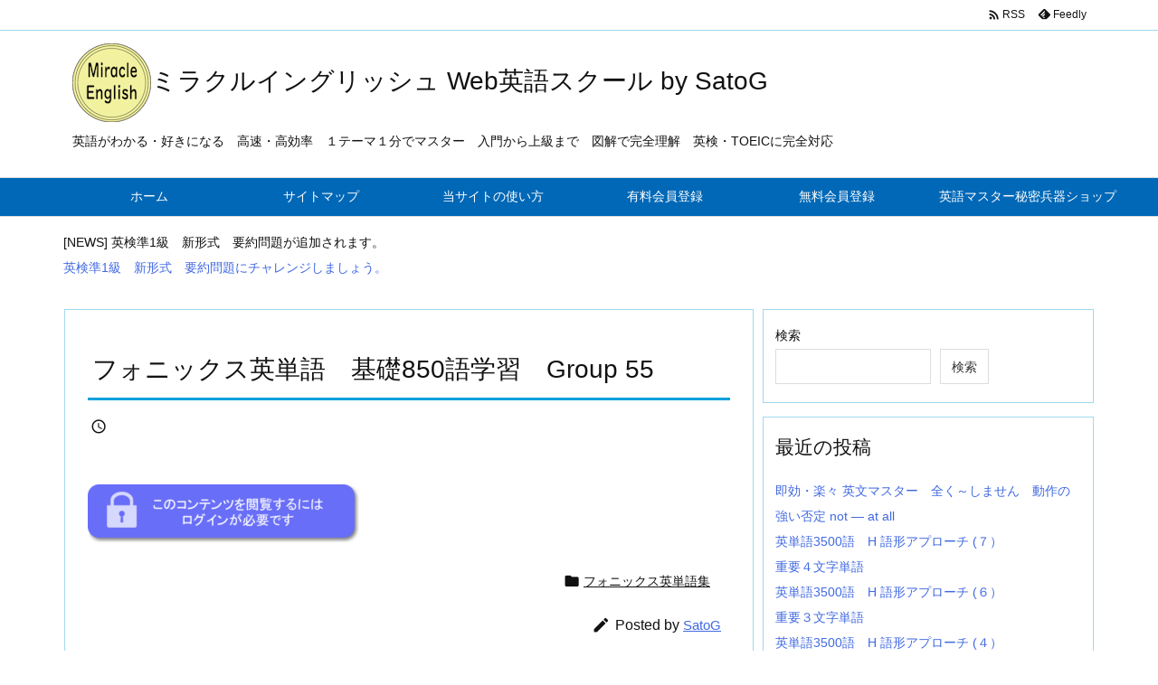

--- FILE ---
content_type: text/html; charset=UTF-8
request_url: http://miracle-english.jp/2024/05/10/post-1449/
body_size: 40664
content:
<!DOCTYPE html>
<html lang="ja" itemscope itemtype="https://schema.org/WebPage">
<head prefix="og: http://ogp.me/ns# article: http://ogp.me/ns/article# fb: http://ogp.me/ns/fb#">
<meta charset="UTF-8" />
<meta http-equiv="X-UA-Compatible" content="IE=edge" />
<meta name="viewport" content="width=device-width, initial-scale=1, user-scalable=yes" />
<title>フォニックス英単語　基礎850語学習　Group 55 | ミラクルイングリッシュ Web英語スクール by SatoG</title>
<meta name='robots' content='max-image-preview:large' />
<link rel='dns-prefetch' href='//ajax.googleapis.com' />
<link rel='dns-prefetch' href='//player.vimeo.com' />
<link rel='dns-prefetch' href='//cdn.jsdelivr.net' />
<link rel="alternate" title="oEmbed (JSON)" type="application/json+oembed" href="http://miracle-english.jp/wp-json/oembed/1.0/embed?url=http%3A%2F%2Fmiracle-english.jp%2F2024%2F05%2F10%2Fpost-1449%2F" />
<link rel="alternate" title="oEmbed (XML)" type="text/xml+oembed" href="http://miracle-english.jp/wp-json/oembed/1.0/embed?url=http%3A%2F%2Fmiracle-english.jp%2F2024%2F05%2F10%2Fpost-1449%2F&#038;format=xml" />
<link rel='preconnect' href='//fonts.googleapis.com' crossorigin />
<link rel="preload" as="style" type="text/css" href="http://miracle-english.jp/wp-content/themes/luxeritas/style.async.min.css?v=1714815577" />
<link rel="preload" as="font" type="font/woff2" href="http://miracle-english.jp/wp-content/themes/luxeritas/fonts/icomoon/fonts/icomoon.woff2" crossorigin />
<link rel="canonical" href="http://miracle-english.jp/2024/05/10/post-1449/" />
<link rel='shortlink' href='http://miracle-english.jp/?p=1449' />
<link rel="pingback" href="http://miracle-english.jp/xmlrpc.php" />
<link rel="author" href="http://miracle-english.jp/author/" />
<link rel="alternate" type="application/rss+xml" title="ミラクルイングリッシュ Web英語スクール by SatoG RSS Feed" href="http://miracle-english.jp/feed/" />
<link rel="alternate" type="application/atom+xml" title="ミラクルイングリッシュ Web英語スクール by SatoG Atom Feed" href="http://miracle-english.jp/feed/atom/" />
<meta name="description" content="フォニックスの発音グループ別に整理したオリジナル英単語集で、基本850語を確実に身につけましょう。 (クリックして確認！) (クリックして確認！)[/qdeck] (クリックして確認！) (クリック..." />
<meta name="theme-color" content="#4285f4">
<meta name="format-detection" content="telephone=no">
<meta name="referrer" content="no-referrer-when-downgrade" />
<meta property="og:type" content="article" />
<meta property="og:url" content="http://miracle-english.jp/2024/05/10/post-1449/" />
<meta property="og:title" content="フォニックス英単語　基礎850語学習　Group 55 | ミラクルイングリッシュ Web英語スクール by SatoG" />
<meta property="og:description" content="フォニックスの発音グループ別に整理したオリジナル英単語集で、基本850語を確実に身につけましょう。 (クリックして確認！) (クリックして確認！)[/qdeck] (クリックして..." />
<meta property="og:image" content="http://miracle-english.jp/wp-content/uploads/2023/11/basic-vb-thumb.png" />
<meta property="og:image:width" content="889" />
<meta property="og:image:height" content="663" />
<meta property="og:image:alt" content="フォニックス基礎英単語850" />
<meta property="og:site_name" content="ミラクルイングリッシュ Web英語スクール by SatoG" />
<meta property="og:locale" content="ja_JP" />
<meta property="article:section" content="フォニックス英単語集" />
<meta property="article:published_time" content="2024-05-10T20:34:35Z" />
<meta property="article:modified_time" content="2024-05-10T20:34:36Z" />
<meta name="twitter:card" content="summary" />
<meta name="twitter:domain" content="miracle-english.jp" />
<style id='wp-img-auto-sizes-contain-inline-css'>
img:is([sizes=auto i],[sizes^="auto," i]){contain-intrinsic-size:3000px 1500px}
/*# sourceURL=wp-img-auto-sizes-contain-inline-css */</style>
<link rel="stylesheet" id="wc-stripe-blocks-checkout-style-css" href="//miracle-english.jp/wp-content/plugins/woocommerce-gateway-stripe/build/upe_blocks.css" media="all" />
<style id='wp-block-heading-inline-css' type='text/css'>
h1:where(.wp-block-heading).has-background,h2:where(.wp-block-heading).has-background,h3:where(.wp-block-heading).has-background,h4:where(.wp-block-heading).has-background,h5:where(.wp-block-heading).has-background,h6:where(.wp-block-heading).has-background{padding:1.25em 2.375em}h1.has-text-align-left[style*=writing-mode]:where([style*=vertical-lr]),h1.has-text-align-right[style*=writing-mode]:where([style*=vertical-rl]),h2.has-text-align-left[style*=writing-mode]:where([style*=vertical-lr]),h2.has-text-align-right[style*=writing-mode]:where([style*=vertical-rl]),h3.has-text-align-left[style*=writing-mode]:where([style*=vertical-lr]),h3.has-text-align-right[style*=writing-mode]:where([style*=vertical-rl]),h4.has-text-align-left[style*=writing-mode]:where([style*=vertical-lr]),h4.has-text-align-right[style*=writing-mode]:where([style*=vertical-rl]),h5.has-text-align-left[style*=writing-mode]:where([style*=vertical-lr]),h5.has-text-align-right[style*=writing-mode]:where([style*=vertical-rl]),h6.has-text-align-left[style*=writing-mode]:where([style*=vertical-lr]),h6.has-text-align-right[style*=writing-mode]:where([style*=vertical-rl]){rotate:180deg}
/*# sourceURL=http://miracle-english.jp/wp-includes/blocks/heading/style.min.css */
</style>
<style id='wp-block-image-inline-css' type='text/css'>
.wp-block-image>a,.wp-block-image>figure>a{display:inline-block}.wp-block-image img{box-sizing:border-box;height:auto;max-width:100%;vertical-align:bottom}@media not (prefers-reduced-motion){.wp-block-image img.hide{visibility:hidden}.wp-block-image img.show{animation:show-content-image .4s}}.wp-block-image[style*=border-radius] img,.wp-block-image[style*=border-radius]>a{border-radius:inherit}.wp-block-image.has-custom-border img{box-sizing:border-box}.wp-block-image.aligncenter{text-align:center}.wp-block-image.alignfull>a,.wp-block-image.alignwide>a{width:100%}.wp-block-image.alignfull img,.wp-block-image.alignwide img{height:auto;width:100%}.wp-block-image .aligncenter,.wp-block-image .alignleft,.wp-block-image .alignright,.wp-block-image.aligncenter,.wp-block-image.alignleft,.wp-block-image.alignright{display:table}.wp-block-image .aligncenter>figcaption,.wp-block-image .alignleft>figcaption,.wp-block-image .alignright>figcaption,.wp-block-image.aligncenter>figcaption,.wp-block-image.alignleft>figcaption,.wp-block-image.alignright>figcaption{caption-side:bottom;display:table-caption}.wp-block-image .alignleft{float:left;margin:.5em 1em .5em 0}.wp-block-image .alignright{float:right;margin:.5em 0 .5em 1em}.wp-block-image .aligncenter{margin-left:auto;margin-right:auto}.wp-block-image :where(figcaption){margin-bottom:1em;margin-top:.5em}.wp-block-image.is-style-circle-mask img{border-radius:9999px}@supports ((-webkit-mask-image:none) or (mask-image:none)) or (-webkit-mask-image:none){.wp-block-image.is-style-circle-mask img{border-radius:0;-webkit-mask-image:url('data:image/svg+xml;utf8,<svg viewBox="0 0 100 100" xmlns="http://www.w3.org/2000/svg"><circle cx="50" cy="50" r="50"/></svg>');mask-image:url('data:image/svg+xml;utf8,<svg viewBox="0 0 100 100" xmlns="http://www.w3.org/2000/svg"><circle cx="50" cy="50" r="50"/></svg>');mask-mode:alpha;-webkit-mask-position:center;mask-position:center;-webkit-mask-repeat:no-repeat;mask-repeat:no-repeat;-webkit-mask-size:contain;mask-size:contain}}:root :where(.wp-block-image.is-style-rounded img,.wp-block-image .is-style-rounded img){border-radius:9999px}.wp-block-image figure{margin:0}.wp-lightbox-container{display:flex;flex-direction:column;position:relative}.wp-lightbox-container img{cursor:zoom-in}.wp-lightbox-container img:hover+button{opacity:1}.wp-lightbox-container button{align-items:center;backdrop-filter:blur(16px) saturate(180%);background-color:#5a5a5a40;border:none;border-radius:4px;cursor:zoom-in;display:flex;height:20px;justify-content:center;opacity:0;padding:0;position:absolute;right:16px;text-align:center;top:16px;width:20px;z-index:100}@media not (prefers-reduced-motion){.wp-lightbox-container button{transition:opacity .2s ease}}.wp-lightbox-container button:focus-visible{outline:3px auto #5a5a5a40;outline:3px auto -webkit-focus-ring-color;outline-offset:3px}.wp-lightbox-container button:hover{cursor:pointer;opacity:1}.wp-lightbox-container button:focus{opacity:1}.wp-lightbox-container button:focus,.wp-lightbox-container button:hover,.wp-lightbox-container button:not(:hover):not(:active):not(.has-background){background-color:#5a5a5a40;border:none}.wp-lightbox-overlay{box-sizing:border-box;cursor:zoom-out;height:100vh;left:0;overflow:hidden;position:fixed;top:0;visibility:hidden;width:100%;z-index:100000}.wp-lightbox-overlay .close-button{align-items:center;cursor:pointer;display:flex;justify-content:center;min-height:40px;min-width:40px;padding:0;position:absolute;right:calc(env(safe-area-inset-right) + 16px);top:calc(env(safe-area-inset-top) + 16px);z-index:5000000}.wp-lightbox-overlay .close-button:focus,.wp-lightbox-overlay .close-button:hover,.wp-lightbox-overlay .close-button:not(:hover):not(:active):not(.has-background){background:none;border:none}.wp-lightbox-overlay .lightbox-image-container{height:var(--wp--lightbox-container-height);left:50%;overflow:hidden;position:absolute;top:50%;transform:translate(-50%,-50%);transform-origin:top left;width:var(--wp--lightbox-container-width);z-index:9999999999}.wp-lightbox-overlay .wp-block-image{align-items:center;box-sizing:border-box;display:flex;height:100%;justify-content:center;margin:0;position:relative;transform-origin:0 0;width:100%;z-index:3000000}.wp-lightbox-overlay .wp-block-image img{height:var(--wp--lightbox-image-height);min-height:var(--wp--lightbox-image-height);min-width:var(--wp--lightbox-image-width);width:var(--wp--lightbox-image-width)}.wp-lightbox-overlay .wp-block-image figcaption{display:none}.wp-lightbox-overlay button{background:none;border:none}.wp-lightbox-overlay .scrim{background-color:#fff;height:100%;opacity:.9;position:absolute;width:100%;z-index:2000000}.wp-lightbox-overlay.active{visibility:visible}@media not (prefers-reduced-motion){.wp-lightbox-overlay.active{animation:turn-on-visibility .25s both}.wp-lightbox-overlay.active img{animation:turn-on-visibility .35s both}.wp-lightbox-overlay.show-closing-animation:not(.active){animation:turn-off-visibility .35s both}.wp-lightbox-overlay.show-closing-animation:not(.active) img{animation:turn-off-visibility .25s both}.wp-lightbox-overlay.zoom.active{animation:none;opacity:1;visibility:visible}.wp-lightbox-overlay.zoom.active .lightbox-image-container{animation:lightbox-zoom-in .4s}.wp-lightbox-overlay.zoom.active .lightbox-image-container img{animation:none}.wp-lightbox-overlay.zoom.active .scrim{animation:turn-on-visibility .4s forwards}.wp-lightbox-overlay.zoom.show-closing-animation:not(.active){animation:none}.wp-lightbox-overlay.zoom.show-closing-animation:not(.active) .lightbox-image-container{animation:lightbox-zoom-out .4s}.wp-lightbox-overlay.zoom.show-closing-animation:not(.active) .lightbox-image-container img{animation:none}.wp-lightbox-overlay.zoom.show-closing-animation:not(.active) .scrim{animation:turn-off-visibility .4s forwards}}@keyframes show-content-image{0%{visibility:hidden}99%{visibility:hidden}to{visibility:visible}}@keyframes turn-on-visibility{0%{opacity:0}to{opacity:1}}@keyframes turn-off-visibility{0%{opacity:1;visibility:visible}99%{opacity:0;visibility:visible}to{opacity:0;visibility:hidden}}@keyframes lightbox-zoom-in{0%{transform:translate(calc((-100vw + var(--wp--lightbox-scrollbar-width))/2 + var(--wp--lightbox-initial-left-position)),calc(-50vh + var(--wp--lightbox-initial-top-position))) scale(var(--wp--lightbox-scale))}to{transform:translate(-50%,-50%) scale(1)}}@keyframes lightbox-zoom-out{0%{transform:translate(-50%,-50%) scale(1);visibility:visible}99%{visibility:visible}to{transform:translate(calc((-100vw + var(--wp--lightbox-scrollbar-width))/2 + var(--wp--lightbox-initial-left-position)),calc(-50vh + var(--wp--lightbox-initial-top-position))) scale(var(--wp--lightbox-scale));visibility:hidden}}
/*# sourceURL=http://miracle-english.jp/wp-includes/blocks/image/style.min.css */
</style>
<style id='wp-block-latest-posts-inline-css' type='text/css'>
.wp-block-latest-posts{box-sizing:border-box}.wp-block-latest-posts.alignleft{margin-right:2em}.wp-block-latest-posts.alignright{margin-left:2em}.wp-block-latest-posts.wp-block-latest-posts__list{list-style:none}.wp-block-latest-posts.wp-block-latest-posts__list li{clear:both;overflow-wrap:break-word}.wp-block-latest-posts.is-grid{display:flex;flex-wrap:wrap}.wp-block-latest-posts.is-grid li{margin:0 1.25em 1.25em 0;width:100%}@media (min-width:600px){.wp-block-latest-posts.columns-2 li{width:calc(50% - .625em)}.wp-block-latest-posts.columns-2 li:nth-child(2n){margin-right:0}.wp-block-latest-posts.columns-3 li{width:calc(33.33333% - .83333em)}.wp-block-latest-posts.columns-3 li:nth-child(3n){margin-right:0}.wp-block-latest-posts.columns-4 li{width:calc(25% - .9375em)}.wp-block-latest-posts.columns-4 li:nth-child(4n){margin-right:0}.wp-block-latest-posts.columns-5 li{width:calc(20% - 1em)}.wp-block-latest-posts.columns-5 li:nth-child(5n){margin-right:0}.wp-block-latest-posts.columns-6 li{width:calc(16.66667% - 1.04167em)}.wp-block-latest-posts.columns-6 li:nth-child(6n){margin-right:0}}:root :where(.wp-block-latest-posts.is-grid){padding:0}:root :where(.wp-block-latest-posts.wp-block-latest-posts__list){padding-left:0}.wp-block-latest-posts__post-author,.wp-block-latest-posts__post-date{display:block;font-size:.8125em}.wp-block-latest-posts__post-excerpt,.wp-block-latest-posts__post-full-content{margin-bottom:1em;margin-top:.5em}.wp-block-latest-posts__featured-image a{display:inline-block}.wp-block-latest-posts__featured-image img{height:auto;max-width:100%;width:auto}.wp-block-latest-posts__featured-image.alignleft{float:left;margin-right:1em}.wp-block-latest-posts__featured-image.alignright{float:right;margin-left:1em}.wp-block-latest-posts__featured-image.aligncenter{margin-bottom:1em;text-align:center}
/*# sourceURL=http://miracle-english.jp/wp-includes/blocks/latest-posts/style.min.css */
</style>
<style id='wp-block-search-inline-css' type='text/css'>
.wp-block-search__button{margin-left:10px;word-break:normal}.wp-block-search__button.has-icon{line-height:0}.wp-block-search__button svg{height:1.25em;min-height:24px;min-width:24px;width:1.25em;fill:currentColor;vertical-align:text-bottom}:where(.wp-block-search__button){border:1px solid #ccc;padding:6px 10px}.wp-block-search__inside-wrapper{display:flex;flex:auto;flex-wrap:nowrap;max-width:100%}.wp-block-search__label{width:100%}.wp-block-search.wp-block-search__button-only .wp-block-search__button{box-sizing:border-box;display:flex;flex-shrink:0;justify-content:center;margin-left:0;max-width:100%}.wp-block-search.wp-block-search__button-only .wp-block-search__inside-wrapper{min-width:0!important;transition-property:width}.wp-block-search.wp-block-search__button-only .wp-block-search__input{flex-basis:100%;transition-duration:.3s}.wp-block-search.wp-block-search__button-only.wp-block-search__searchfield-hidden,.wp-block-search.wp-block-search__button-only.wp-block-search__searchfield-hidden .wp-block-search__inside-wrapper{overflow:hidden}.wp-block-search.wp-block-search__button-only.wp-block-search__searchfield-hidden .wp-block-search__input{border-left-width:0!important;border-right-width:0!important;flex-basis:0;flex-grow:0;margin:0;min-width:0!important;padding-left:0!important;padding-right:0!important;width:0!important}:where(.wp-block-search__input){appearance:none;border:1px solid #949494;flex-grow:1;font-family:inherit;font-size:inherit;font-style:inherit;font-weight:inherit;letter-spacing:inherit;line-height:inherit;margin-left:0;margin-right:0;min-width:3rem;padding:8px;text-decoration:unset!important;text-transform:inherit}:where(.wp-block-search__button-inside .wp-block-search__inside-wrapper){background-color:#fff;border:1px solid #949494;box-sizing:border-box;padding:4px}:where(.wp-block-search__button-inside .wp-block-search__inside-wrapper) .wp-block-search__input{border:none;border-radius:0;padding:0 4px}:where(.wp-block-search__button-inside .wp-block-search__inside-wrapper) .wp-block-search__input:focus{outline:none}:where(.wp-block-search__button-inside .wp-block-search__inside-wrapper) :where(.wp-block-search__button){padding:4px 8px}.wp-block-search.aligncenter .wp-block-search__inside-wrapper{margin:auto}.wp-block[data-align=right] .wp-block-search.wp-block-search__button-only .wp-block-search__inside-wrapper{float:right}
/*# sourceURL=http://miracle-english.jp/wp-includes/blocks/search/style.min.css */
</style>
<style id='wp-block-group-inline-css' type='text/css'>
.wp-block-group{box-sizing:border-box}:where(.wp-block-group.wp-block-group-is-layout-constrained){position:relative}
/*# sourceURL=http://miracle-english.jp/wp-includes/blocks/group/style.min.css */
</style>
<style id='wp-block-paragraph-inline-css' type='text/css'>
.is-small-text{font-size:.875em}.is-regular-text{font-size:1em}.is-large-text{font-size:2.25em}.is-larger-text{font-size:3em}.has-drop-cap:not(:focus):first-letter{float:left;font-size:8.4em;font-style:normal;font-weight:100;line-height:.68;margin:.05em .1em 0 0;text-transform:uppercase}body.rtl .has-drop-cap:not(:focus):first-letter{float:none;margin-left:.1em}p.has-drop-cap.has-background{overflow:hidden}:root :where(p.has-background){padding:1.25em 2.375em}:where(p.has-text-color:not(.has-link-color)) a{color:inherit}p.has-text-align-left[style*="writing-mode:vertical-lr"],p.has-text-align-right[style*="writing-mode:vertical-rl"]{rotate:180deg}
/*# sourceURL=http://miracle-english.jp/wp-includes/blocks/paragraph/style.min.css */
</style>
<link rel="stylesheet" id="wc-blocks-style-css" href="//miracle-english.jp/wp-content/plugins/woocommerce/assets/client/blocks/wc-blocks.css" type="text/css" media="all" />
<style id='global-styles-inline-css' type='text/css'>
:root{--wp--preset--aspect-ratio--square: 1;--wp--preset--aspect-ratio--4-3: 4/3;--wp--preset--aspect-ratio--3-4: 3/4;--wp--preset--aspect-ratio--3-2: 3/2;--wp--preset--aspect-ratio--2-3: 2/3;--wp--preset--aspect-ratio--16-9: 16/9;--wp--preset--aspect-ratio--9-16: 9/16;--wp--preset--color--black: #000000;--wp--preset--color--cyan-bluish-gray: #abb8c3;--wp--preset--color--white: #ffffff;--wp--preset--color--pale-pink: #f78da7;--wp--preset--color--vivid-red: #cf2e2e;--wp--preset--color--luminous-vivid-orange: #ff6900;--wp--preset--color--luminous-vivid-amber: #fcb900;--wp--preset--color--light-green-cyan: #7bdcb5;--wp--preset--color--vivid-green-cyan: #00d084;--wp--preset--color--pale-cyan-blue: #8ed1fc;--wp--preset--color--vivid-cyan-blue: #0693e3;--wp--preset--color--vivid-purple: #9b51e0;--wp--preset--gradient--vivid-cyan-blue-to-vivid-purple: linear-gradient(135deg,rgb(6,147,227) 0%,rgb(155,81,224) 100%);--wp--preset--gradient--light-green-cyan-to-vivid-green-cyan: linear-gradient(135deg,rgb(122,220,180) 0%,rgb(0,208,130) 100%);--wp--preset--gradient--luminous-vivid-amber-to-luminous-vivid-orange: linear-gradient(135deg,rgb(252,185,0) 0%,rgb(255,105,0) 100%);--wp--preset--gradient--luminous-vivid-orange-to-vivid-red: linear-gradient(135deg,rgb(255,105,0) 0%,rgb(207,46,46) 100%);--wp--preset--gradient--very-light-gray-to-cyan-bluish-gray: linear-gradient(135deg,rgb(238,238,238) 0%,rgb(169,184,195) 100%);--wp--preset--gradient--cool-to-warm-spectrum: linear-gradient(135deg,rgb(74,234,220) 0%,rgb(151,120,209) 20%,rgb(207,42,186) 40%,rgb(238,44,130) 60%,rgb(251,105,98) 80%,rgb(254,248,76) 100%);--wp--preset--gradient--blush-light-purple: linear-gradient(135deg,rgb(255,206,236) 0%,rgb(152,150,240) 100%);--wp--preset--gradient--blush-bordeaux: linear-gradient(135deg,rgb(254,205,165) 0%,rgb(254,45,45) 50%,rgb(107,0,62) 100%);--wp--preset--gradient--luminous-dusk: linear-gradient(135deg,rgb(255,203,112) 0%,rgb(199,81,192) 50%,rgb(65,88,208) 100%);--wp--preset--gradient--pale-ocean: linear-gradient(135deg,rgb(255,245,203) 0%,rgb(182,227,212) 50%,rgb(51,167,181) 100%);--wp--preset--gradient--electric-grass: linear-gradient(135deg,rgb(202,248,128) 0%,rgb(113,206,126) 100%);--wp--preset--gradient--midnight: linear-gradient(135deg,rgb(2,3,129) 0%,rgb(40,116,252) 100%);--wp--preset--font-size--small: 13px;--wp--preset--font-size--medium: 20px;--wp--preset--font-size--large: 36px;--wp--preset--font-size--x-large: 42px;--wp--preset--spacing--20: 0.44rem;--wp--preset--spacing--30: 0.67rem;--wp--preset--spacing--40: 1rem;--wp--preset--spacing--50: 1.5rem;--wp--preset--spacing--60: 2.25rem;--wp--preset--spacing--70: 3.38rem;--wp--preset--spacing--80: 5.06rem;--wp--preset--shadow--natural: 6px 6px 9px rgba(0, 0, 0, 0.2);--wp--preset--shadow--deep: 12px 12px 50px rgba(0, 0, 0, 0.4);--wp--preset--shadow--sharp: 6px 6px 0px rgba(0, 0, 0, 0.2);--wp--preset--shadow--outlined: 6px 6px 0px -3px rgb(255, 255, 255), 6px 6px rgb(0, 0, 0);--wp--preset--shadow--crisp: 6px 6px 0px rgb(0, 0, 0);}:where(.is-layout-flex){gap: 0.5em;}:where(.is-layout-grid){gap: 0.5em;}body .is-layout-flex{display: flex;}.is-layout-flex{flex-wrap: wrap;align-items: center;}.is-layout-flex > :is(*, div){margin: 0;}body .is-layout-grid{display: grid;}.is-layout-grid > :is(*, div){margin: 0;}:where(.wp-block-columns.is-layout-flex){gap: 2em;}:where(.wp-block-columns.is-layout-grid){gap: 2em;}:where(.wp-block-post-template.is-layout-flex){gap: 1.25em;}:where(.wp-block-post-template.is-layout-grid){gap: 1.25em;}.has-black-color{color: var(--wp--preset--color--black) !important;}.has-cyan-bluish-gray-color{color: var(--wp--preset--color--cyan-bluish-gray) !important;}.has-white-color{color: var(--wp--preset--color--white) !important;}.has-pale-pink-color{color: var(--wp--preset--color--pale-pink) !important;}.has-vivid-red-color{color: var(--wp--preset--color--vivid-red) !important;}.has-luminous-vivid-orange-color{color: var(--wp--preset--color--luminous-vivid-orange) !important;}.has-luminous-vivid-amber-color{color: var(--wp--preset--color--luminous-vivid-amber) !important;}.has-light-green-cyan-color{color: var(--wp--preset--color--light-green-cyan) !important;}.has-vivid-green-cyan-color{color: var(--wp--preset--color--vivid-green-cyan) !important;}.has-pale-cyan-blue-color{color: var(--wp--preset--color--pale-cyan-blue) !important;}.has-vivid-cyan-blue-color{color: var(--wp--preset--color--vivid-cyan-blue) !important;}.has-vivid-purple-color{color: var(--wp--preset--color--vivid-purple) !important;}.has-black-background-color{background-color: var(--wp--preset--color--black) !important;}.has-cyan-bluish-gray-background-color{background-color: var(--wp--preset--color--cyan-bluish-gray) !important;}.has-white-background-color{background-color: var(--wp--preset--color--white) !important;}.has-pale-pink-background-color{background-color: var(--wp--preset--color--pale-pink) !important;}.has-vivid-red-background-color{background-color: var(--wp--preset--color--vivid-red) !important;}.has-luminous-vivid-orange-background-color{background-color: var(--wp--preset--color--luminous-vivid-orange) !important;}.has-luminous-vivid-amber-background-color{background-color: var(--wp--preset--color--luminous-vivid-amber) !important;}.has-light-green-cyan-background-color{background-color: var(--wp--preset--color--light-green-cyan) !important;}.has-vivid-green-cyan-background-color{background-color: var(--wp--preset--color--vivid-green-cyan) !important;}.has-pale-cyan-blue-background-color{background-color: var(--wp--preset--color--pale-cyan-blue) !important;}.has-vivid-cyan-blue-background-color{background-color: var(--wp--preset--color--vivid-cyan-blue) !important;}.has-vivid-purple-background-color{background-color: var(--wp--preset--color--vivid-purple) !important;}.has-black-border-color{border-color: var(--wp--preset--color--black) !important;}.has-cyan-bluish-gray-border-color{border-color: var(--wp--preset--color--cyan-bluish-gray) !important;}.has-white-border-color{border-color: var(--wp--preset--color--white) !important;}.has-pale-pink-border-color{border-color: var(--wp--preset--color--pale-pink) !important;}.has-vivid-red-border-color{border-color: var(--wp--preset--color--vivid-red) !important;}.has-luminous-vivid-orange-border-color{border-color: var(--wp--preset--color--luminous-vivid-orange) !important;}.has-luminous-vivid-amber-border-color{border-color: var(--wp--preset--color--luminous-vivid-amber) !important;}.has-light-green-cyan-border-color{border-color: var(--wp--preset--color--light-green-cyan) !important;}.has-vivid-green-cyan-border-color{border-color: var(--wp--preset--color--vivid-green-cyan) !important;}.has-pale-cyan-blue-border-color{border-color: var(--wp--preset--color--pale-cyan-blue) !important;}.has-vivid-cyan-blue-border-color{border-color: var(--wp--preset--color--vivid-cyan-blue) !important;}.has-vivid-purple-border-color{border-color: var(--wp--preset--color--vivid-purple) !important;}.has-vivid-cyan-blue-to-vivid-purple-gradient-background{background: var(--wp--preset--gradient--vivid-cyan-blue-to-vivid-purple) !important;}.has-light-green-cyan-to-vivid-green-cyan-gradient-background{background: var(--wp--preset--gradient--light-green-cyan-to-vivid-green-cyan) !important;}.has-luminous-vivid-amber-to-luminous-vivid-orange-gradient-background{background: var(--wp--preset--gradient--luminous-vivid-amber-to-luminous-vivid-orange) !important;}.has-luminous-vivid-orange-to-vivid-red-gradient-background{background: var(--wp--preset--gradient--luminous-vivid-orange-to-vivid-red) !important;}.has-very-light-gray-to-cyan-bluish-gray-gradient-background{background: var(--wp--preset--gradient--very-light-gray-to-cyan-bluish-gray) !important;}.has-cool-to-warm-spectrum-gradient-background{background: var(--wp--preset--gradient--cool-to-warm-spectrum) !important;}.has-blush-light-purple-gradient-background{background: var(--wp--preset--gradient--blush-light-purple) !important;}.has-blush-bordeaux-gradient-background{background: var(--wp--preset--gradient--blush-bordeaux) !important;}.has-luminous-dusk-gradient-background{background: var(--wp--preset--gradient--luminous-dusk) !important;}.has-pale-ocean-gradient-background{background: var(--wp--preset--gradient--pale-ocean) !important;}.has-electric-grass-gradient-background{background: var(--wp--preset--gradient--electric-grass) !important;}.has-midnight-gradient-background{background: var(--wp--preset--gradient--midnight) !important;}.has-small-font-size{font-size: var(--wp--preset--font-size--small) !important;}.has-medium-font-size{font-size: var(--wp--preset--font-size--medium) !important;}.has-large-font-size{font-size: var(--wp--preset--font-size--large) !important;}.has-x-large-font-size{font-size: var(--wp--preset--font-size--x-large) !important;}
/*# sourceURL=global-styles-inline-css */
</style>

<style id='classic-theme-styles-inline-css'>
/*! This file is auto-generated */
.wp-block-button__link{color:#fff;background-color:#32373c;border-radius:9999px;box-shadow:none;text-decoration:none;padding:calc(.667em + 2px) calc(1.333em + 2px);font-size:1.125em}.wp-block-file__button{background:#32373c;color:#fff;text-decoration:none}
/*# sourceURL=/wp-includes/css/classic-themes.min.css */</style>
<link rel="stylesheet" id="embedpress_blocks-cgb-style-css-css" href="//miracle-english.jp/wp-content/plugins/embedpress/Gutenberg/dist/blocks.style.build.css" media="all" />
<link rel="stylesheet" id="embedpress-css" href="//miracle-english.jp/wp-content/plugins/embedpress/assets/css/embedpress.css" media="all" />
<link rel="stylesheet" id="popb_admin_top_menu_styles_csm-css" href="//miracle-english.jp/wp-content/plugins/page-builder-add/styles/admin-csm-menu-styles.css" media="all" />
<link rel="stylesheet" id="mediaelement-css" href="//miracle-english.jp/wp-includes/js/mediaelement/mediaelementplayer-legacy.min.css" media="all" />
<link rel="stylesheet" id="wp-mediaelement-css" href="//miracle-english.jp/wp-includes/js/mediaelement/wp-mediaelement.min.css" media="all" />
<link rel="stylesheet" id="qwiz_css_handle-css" href="//miracle-english.jp/wp-content/plugins/qwiz-online-quizzes-and-flashcards/qwiz.css" media="all" />
<link rel="stylesheet" id="qwizcards_css_handle-css" href="//miracle-english.jp/wp-content/plugins/qwiz-online-quizzes-and-flashcards/qwizcards.css" media="all" />
<link rel="stylesheet" id="lightness_handle-css" href="//miracle-english.jp/wp-content/plugins/qwiz-online-quizzes-and-flashcards/jquery-ui.min.lightness.css" media="all" />
<link rel="stylesheet" id="featherlight_css_handle-css" href="//miracle-english.jp/wp-content/plugins/qwiz-online-quizzes-and-flashcards/featherlight.min.css" media="all" />
<link rel="stylesheet" id="select2_css_handle-css" href="//miracle-english.jp/wp-content/plugins/qwiz-online-quizzes-and-flashcards/select2.css" media="all" />
<link rel="stylesheet" id="say-it-css" href="//miracle-english.jp/wp-content/plugins/say-it/public/css/themes/theme1.css" media="all" />
<link rel="stylesheet" id="swpm.common-css" href="//miracle-english.jp/wp-content/plugins/simple-membership/css/swpm.common.css" media="all" />
<link rel="stylesheet" id="woocommerce-layout-css" href="//miracle-english.jp/wp-content/plugins/woocommerce/assets/css/woocommerce-layout.css" media="all" />
<link rel="stylesheet" id="woocommerce-smallscreen-css" href="//miracle-english.jp/wp-content/plugins/woocommerce/assets/css/woocommerce-smallscreen.css" media="only screen and (max-width: 768px)" />
<link rel="stylesheet" id="woocommerce-general-css" href="//miracle-english.jp/wp-content/plugins/woocommerce/assets/css/woocommerce.css" media="all" />
<style id='woocommerce-inline-inline-css'>
.woocommerce form .form-row .required { visibility: visible; }
/*# sourceURL=woocommerce-inline-inline-css */</style>
<link rel="stylesheet" id="dashicons-css" href="//miracle-english.jp/wp-includes/css/dashicons.min.css" media="all" />
<link rel="stylesheet" id="plyr-css" href="//miracle-english.jp/wp-content/plugins/embedpress/assets/css/plyr.css" media="all" />
<link rel="stylesheet" id="elementor-frontend-css" href="//miracle-english.jp/wp-content/plugins/elementor/assets/css/frontend-lite.min.css" media="all" />
<link rel="stylesheet" id="eael-general-css" href="//miracle-english.jp/wp-content/plugins/essential-addons-for-elementor-lite/assets/front-end/css/view/general.min.css" media="all" />
<style id='luxech-inline-css'>
/*! Luxeritas WordPress Theme 3.24.0 - (C) 2015 Thought is free. */*,*:before,*:after{box-sizing:border-box}@-ms-viewport{width:device-width}a:not([href]):not([tabindex]),a:not([href]):not([tabindex]):hover,a:not([href]):not([tabindex]):focus{color:inherit;text-decoration:none}a:not([href]):not([tabindex]):focus{outline:0}h1{font-size:2em;margin:.67em 0}small{font-size:80%}img{border-style:none;vertical-align:middle}hr{box-sizing:content-box;height:0;overflow:visible;margin-top:1rem;margin-bottom:1rem;border:0}pre{margin-top:0;margin-bottom:1rem;overflow:auto;-ms-overflow-style:scrollbar}code,pre{font-family:monospace,monospace;font-size:1em}ul ul,ol ul,ul ol,ol ol{margin-bottom:0}p{margin-top:0;margin-bottom:1rem}button{border-radius:0}input,button,select,optgroup,textarea{margin:0;font-family:inherit;font-size:inherit;line-height:inherit}button,input{overflow:visible}button,select{text-transform:none}button,[type=button],[type=reset],[type=submit]{-webkit-appearance:button}button:not(:disabled),[type=button]:not(:disabled),[type=reset]:not(:disabled),[type=submit]:not(:disabled){cursor:pointer}::-moz-focus-inner{padding:0;border-style:none}::-webkit-inner-spin-button{height:auto}::-webkit-search-decoration{-webkit-appearance:none}label{display:inline-block;margin-bottom:.5rem}h1,h2,h3,h4,h5,h6{margin-top:0;margin-bottom:.5rem;font-family:inherit;font-weight:500;line-height:1.2;color:inherit}.container{width:100%;margin-right:auto;margin-left:auto}@media (min-width:768px){.container{max-width:720px}}@media (min-width:992px){.container{max-width:960px}}@media (min-width:1200px){.container{max-width:1140px}}.row{display:flex;flex-wrap:wrap}div[class^=col-]{flex:0 0 auto;position:relative;width:100%;min-height:1px;padding-right:15px;padding-left:15px}.col-12{max-width:100%}.col-6{max-width:50%}.col-4{max-width:33.333333%}.clearfix:after{display:block;clear:both;content:""}.pagination{display:flex;padding-left:0;list-style:none;border-radius:.25rem}table{border-collapse:collapse}caption{padding-top:.75rem;padding-bottom:.75rem;color:#6c757d;text-align:left;caption-side:bottom}th{text-align:left}body .material-icons,body .material-icons-outlined{font-size:inherit;font-feature-settings:'liga';-moz-osx-font-smoothing:grayscale;text-rendering:optimizeLegibility;transform:scale(1.3,1.3);transform-origin:top;margin-top:-.16em}.material-icons.flip-h{transform:scale(-1.3,1.3)}.material-icons.rotate{transform:rotate(180deg) translate(0,-1.3em) scale(1.3,1.3)}.material-icons.pull-left{float:left;margin-right:.3em}.material-icons.pull-right{float:right;margin-left:.3em}@font-face{font-family:'icomoon';src:url('/wp-content/themes/luxeritas/fonts/icomoon/fonts/icomoon.eot');src:url('/wp-content/themes/luxeritas/fonts/icomoon/fonts/icomoon.eot') format('embedded-opentype'),url('/wp-content/themes/luxeritas/fonts/icomoon/fonts/icomoon.woff2') format('woff2'),url('/wp-content/themes/luxeritas/fonts/icomoon/fonts/icomoon.woff') format('woff'),url('/wp-content/themes/luxeritas/fonts/icomoon/fonts/icomoon.ttf') format('truetype'),url('/wp-content/themes/luxeritas/fonts/icomoon/fonts/icomoon.svg') format('svg');font-weight:400;font-style:normal;font-display:swap}[class^=ico-],[class*=" ico-"]{font-family:'icomoon';display:inline-block;font-style:normal;font-weight:400;font-variant:normal;text-transform:none;text-rendering:auto;line-height:1;-webkit-font-smoothing:antialiased;-moz-osx-font-smoothing:grayscale}.ico-speech-bubble:before{content:"\e903"}.ico-external-link-alt:before{content:"\f35d"}.ico-external-link-square-alt:before{content:"\f360"}.ico-line:before{content:"\e700"}.ico-feedly:before{content:"\e600"}.ico-plus-square:before{content:"\f0fe"}.ico-minus-square:before{content:"\f146"}.ico-caret-square-down:before{content:"\f150"}.ico-search:before{content:"\f002"}.ico-link:before{content:"\f0c1"}.ico-caret-right:before{content:"\f0da"}.ico-spinner:before{content:"\f110"}.ico-comment:before{content:"\e900"}.ico-comments:before{content:"\e901"}.ico-chevron-up:before{content:"\f077"}.ico-chevron-down:before{content:"\f078"}.ico-twitter:before{content:"\f099"}.ico-x-twitter:before{content:"\e902"}.ico-facebook:before{content:"\f09a"}.ico-linkedin:before{content:"\f0e1"}.ico-angle-double-right:before{content:"\f101"}.ico-chevron-circle-left:before{content:"\f137"}.ico-chevron-circle-right:before{content:"\f138"}.ico-youtube-play:before{content:"\f16a"}.ico-instagram:before{content:"\f16d"}.ico-pinterest-p:before{content:"\f231"}.ico-get-pocket:before{content:"\f265"}.ico-spin{animation:ico-spin 2s infinite linear}@keyframes ico-spin{0%{transform:rotate(0)}100%{transform:rotate(360deg)}}*{margin:0;padding:0}a:hover,.term img,a:hover,.term img:hover{transition:opacity .3s,transform .5s}a:hover img{opacity:.8}hr{border-top:1px dotted #999}img,video,object,canvas{max-width:100%;height:auto;box-sizing:content-box}.no-js img.lazy{display:none!important}pre,ul,ol{margin:1.6em 0}ul ul,ol ol,ul ol,ol ul{margin:0 .6em 0}pre{margin-bottom:30px}blockquote,.wp-block-quote{display:block;position:relative;overflow:hidden;overflow-wrap:anywhere;margin:1.6em 5px;padding:25px;font-size:1.4rem;background:#fdfdfd;border:0;border-radius:6px;box-shadow:0 5px 5px 0 rgba(18,63,82,.035),0 0 0 1px rgba(176,181,193,.2)}blockquote:after{content:"\275b\275b";display:block;position:absolute;font-family:Arial,sans-serif;font-size:200px;line-height:1em;left:-25px;top:-15px;opacity:.04}blockquote cite,.wp-block-quote cite{display:block;text-align:right;font-family:serif;font-size:.9em;font-style:oblique}.wp-block-quote:not(.is-large):not(.is-style-large){border:0}blockquote ol:first-child,blockquote p:first-child,blockquote ul:first-child{margin-top:5px}blockquote ol:last-child,blockquote p:last-child,blockquote ul:last-child{margin-bottom:5px}[type=submit],[type=text],[type=email],.reply a{display:inline;line-height:1;vertical-align:middle;padding:12px 12px 11px;max-width:100%}.reply a,[type=submit],.widget_categories select,.widget_archive select{color:#333;font-weight:400;background:#fff;border:1px solid #ddd}option,textarea,[type=text],[type=email],[type=search]{color:inherit;background:#fff;border:1px solid #ddd}[type=search]{-webkit-appearance:none;outline-offset:-2px;line-height:1;border-radius:0}textarea{overflow:auto;resize:vertical;padding:8px;max-width:100%}button{appearance:none;outline:0;border:0}.cboth{clear:both}.bold{font-weight:700}.wp-caption{margin-bottom:1.6em;max-width:100%}.wp-caption img[class*=wp-image-]{display:block;margin:0}.post .wp-caption-text,.post .wp-caption-dd{font-size:1.2rem;line-height:1.5;margin:0;padding:.5em 0}.sticky .posted-on{display:none}.bypostauthor>article .fn:after{content:"";position:relative}.screen-reader-text{clip:rect(1px,1px,1px,1px);height:1px;overflow:hidden;position:absolute !important;width:1px}strong{font-weight:700}em{font-style:italic}.alignleft{display:inline;float:left}.alignright{display:inline;float:right}.aligncenter{display:block;margin-right:auto;margin-left:auto}.post .alignfull{margin-left:-68px;margin-right:-68px}figure.alignwide>img,figure.alignfull>img{min-width:100%}blockquote.alignleft,.wp-caption.alignleft,.post img.alignleft{margin:.4em 1.6em 1.6em 0}blockquote.alignright,.wp-caption.alignright,.post img.alignright{margin:.4em 0 1.6em 1.6em}blockquote.aligncenter,.wp-caption.aligncenter,.post img.aligncenter{clear:both;margin-top:.4em;margin-bottom:1.6em}.wp-caption.alignleft,.wp-caption.alignright,.wp-caption.aligncenter{margin-bottom:1.2em}img[class*=wp-image-],img[class*=attachment-]{max-width:100%;height:auto}.gallery-item{display:inline-block;text-align:left;vertical-align:top;margin:0 0 1.5em;padding:0 1em 0 0;width:50%}.gallery-columns-1 .gallery-item{width:100%}.gallery-columns-2 .gallery-item{max-width:50%}@media screen and (min-width:30em){.gallery-item{max-width:25%}.gallery-columns-1 .gallery-item{max-width:100%}.gallery-columns-2 .gallery-item{max-width:50%}.gallery-columns-3 .gallery-item{max-width:33.33%}.gallery-columns-4 .gallery-item{max-width:25%}}.gallery-caption{display:block;font-size:1.2rem;line-height:1.5;padding:.5em 0}.wp-block-image{margin:1.6em 0}figure.wp-block-image{display:inline-block}.post ul.blocks-gallery-grid{padding:0}#head-in{padding-top:28px;background:#fff}.band{position:absolute;top:0;left:0;right:0}div[id*=head-band]{margin:auto;height:34px;line-height:34px;overflow:hidden;background:#fff;border-bottom:1px solid #ddd}.band-menu{position:relative;margin:auto}.band-menu ul{font-size:1px;margin:0 -5px 0 0;position:absolute;right:10px;list-style:none}.band-menu li{display:inline-block;vertical-align:middle;font-size:1.2rem;margin:0 3px;line-height:1}.band-menu li a{color:#111;text-decoration:none}.band-menu li a:hover{color:#09f}.band-menu .menu-item a:before{display:inline;margin:5px;line-height:1;font-family:"icomoon";content:"\f0da"}div[id*=head-band] .snsf{display:block;min-width:28px;height:20px;margin:-2px -6px 0 0;text-align:center}div[id*=head-band] .snsf a{display:block;height:100%;width:100%;text-decoration:none;letter-spacing:0;font-family:Verdana,Arial,Helvetica,Roboto;padding:4px;border-radius:2px}#sitename{display:inline-block;max-width:100%;margin:0 0 12px;font-size:2.8rem;line-height:1.4}#sitename a{color:inherit;text-decoration:none}.desc{line-height:1.4}.info{padding:20px 10px;overflow:hidden}.logo,.logo-up{position:relative;margin:15px auto -10px auto;text-align:center}.logo-up{margin:15px auto 0 auto}#header .head-cover{position:relative;margin:auto}#header #gnavi,#foot-in,.foot-nav{margin:auto}#nav{margin:0;padding:0;border-top:1px solid #ddd;border-bottom:1px solid #ddd;position:relative;z-index:20}#nav,#gnavi ul.gu,#gnavi li.gl>a,.mobile-nav{color:#111;background:#fff}#gnavi .mobile-nav{display:none}#gnavi .nav-menu{display:block}#gnavi ul.gu{margin:0}#gnavi li.gl{float:left;position:relative;list-style-type:none;text-indent:0;white-space:nowrap}#gnavi li.gl>a{display:block;text-decoration:none;text-align:center;height:100%}#gnavi li ul.gu{display:none}@media (min-width:992px){#gnavi ul.gu{display:flex;flex-wrap:wrap}#gnavi li.gl{flex:0 0 auto;min-width:1px;background:#09f}#gnavi .gc>ul>li.gl{background:0 0}#gnavi li.gl>a>.gim{display:block;height:100%}#gnavi .gc>ul>li>a>.gim{transition:.4s;border-bottom:0;padding:16px 18px}#gnavi li.gl>ul{display:none;margin:0;border:1px solid #ddd;border-bottom:0;background:0 0;position:absolute;top:100%;z-index:1}#gnavi li li.gl{width:100%;min-width:160px}#gnavi li li.gl a>.gim{border-bottom:1px solid #ddd;font-size:1.3rem;padding:10px 15px;width:100%;text-align:left}#gnavi li li.gl>ul{padding:0;border-top:1px solid #ddd;overflow:hidden;top:-1px;left:100%}#gnavi li.gl:hover>a,#gnavi li.gl:hover>a>.gim,div.mobile-nav:hover,ul.mobile-nav li:hover{color:#fff;background:#09f}#gnavi li[class*=current]>a{background:none repeat scroll 0 0 #000;color:#fff}#gnavi ul ul>li[class*=children]>a>.gim:after{font-family:"icomoon";content:"\f0da";position:absolute;right:6px;top:0;bottom:0;margin:auto;height:1.3rem}}@media (max-width:991px){.mobile-nav p{letter-spacing:0;font-size:1.1rem;line-height:1;margin:6px 0 0}.mobile-nav li{white-space:nowrap;text-align:center;padding:8px 10px;border:0;list-style:none;cursor:pointer}.mobile-nav li:hover{opacity:.6}.mobile-nav li i,.mobile-nav li svg{font-size:1.8rem;font-style:normal}#gnavi ul.gu{display:none;border:0;border-bottom:solid 1px #ddd}#gnavi li.gl{display:block;float:none;width:100%;padding-left:0;text-align:left;line-height:2.3;border-top:1px solid #ddd;list-style:disc inside}#gnavi li.gl:hover>a>.gim{background:0 0}}#primary{border:1px solid transparent}#section,.grid{margin:0 10px 20px 0}.grid{padding:45px 68px;background:#fff;border:1px solid #ddd}#breadcrumb{margin:20px 0 15px;padding:8px;line-height:2}#breadcrumb,#breadcrumb a{color:#111;text-decoration:none;word-break:normal}#breadcrumb a:hover{text-decoration:underline}#breadcrumb h1,#breadcrumb li{display:inline;list-style-type:none;font-size:1.3rem}#breadcrumb i,#breadcrumb svg{margin-right:3px}#breadcrumb i.arrow{margin:0 8px}.term{margin-right:10px}.term img{float:left;max-width:40%;height:auto;margin-bottom:15px;background:inherit;border:1px solid #ddd;border-radius:4px;box-shadow:0 0 2px 1px rgba(255,255,255,1) inset}.term img:hover{border-color:#06c}#related .term img{padding:1px;width:100px;height:100px}.read-more-link,.read-more-link i,.read-more-link svg{text-decoration:underline}#list a{word-break:normal}#list .toc{margin:0 0 25px}#list .excerpt{margin:0 0 12px;line-height:1.8}.exsp{display:inline}#list .read-more{clear:both;line-height:1;margin:35px 0 30px;text-align:right}#list .read-more{margin:0}@media (max-width:575px){.read-more-link{color:inherit;background:#fafafa;border:1px solid #aaa}.read-more-link:hover{color:#dc143c;background:#f0f0f0;text-decoration:none}}.meta,.post .meta{margin:0;font-size:1.4rem;color:#111;margin-bottom:35px;vertical-align:middle;padding:16px 0}.meta a{display:inline-block;color:#111;text-decoration:underline}.meta i{margin-right:6px}.meta span{margin:0 12px 0 0}.meta span.break{margin:0 8px 0 4px}.meta span.first-item{margin:0;white-space:nowrap}.meta-box{margin:30px 10px}.toc .meta-u,.post .meta-u{background:0 0;border:0;margin:0 0 10px;padding:0}.post .meta-u{overflow:hidden;text-align:right}#paging{margin:auto;text-align:center}#paging ul{padding:0}#paging i{font-weight:700}#paging .not-allow i{font-weight:400;opacity:.3}.pagination{display:flex;justify-content:center;margin:0}.pagination li{flex:1 1 42px;max-width:42px;min-width:27px;float:left}.pagination>li>a,.pagination>li>span{display:inline-block;text-decoration:none;width:100%;padding:6px 0;color:inherit;background:#fff;border:1px solid #ddd;border-right:0}.pagination>li:last-child>a,.pagination>li:last-child>span,.pagination>.not-allow:first-child>span:hover{border-right:1px solid #ddd}.pagination>.active>span,.pagination .current,.pagination>li>a:hover{color:#fff;background:#dc143c}.pagination>.active>span:hover,.pagination>.not-allow>span:hover{cursor:text}.post #paging{margin:20px 0 40px}.post{font-size:1.6rem;line-height:1.9}.post p{margin:1.3em 0}.post a{text-decoration:underline}.post h2,.post h3,.post h4,.post h5,.post h6{line-height:1.4;margin-top:35px;margin-bottom:30px}.post h1:first-child{margin-top:0}.post h2{border-left:8px solid #999;font-size:2.4rem;margin-top:50px;padding:8px 20px}.post h3{font-size:2.2rem;padding:2px 15px;margin-top:50px;margin-left:5px;border-left:2px #999 solid}.post h4{font-size:1.8rem;padding:0 12px;border:0;border-left:solid 12px #999}.post h2:first-child,.post h3:first-child{margin-top:30px}.post table{margin-bottom:30px}.post td,.post th{padding:8px 10px;border:1px solid #ddd}.post th{text-align:center;background:#f5f5f5}.post ul,.post ol{padding:0 0 0 30px}.post .vcard{text-align:right}.post .vcard i,.post .vcard svg{margin-right:8px}.entry-title,#front-page-title{font-size:2.8rem;line-height:1.5;background:0 0;border:none;margin:0 0 10px;padding:0}.entry-title a{color:inherit;text-decoration:none}.entry-title a:hover{color:#dc143c}#sns-tops{margin:-25px 0 45px}#sns-bottoms{margin:16px 0 0}#bottom-area #sns-bottoms{margin-bottom:0}.sns-msg h2{display:inline-block;margin:0 0 0 5px;padding:0 8px;line-height:1;font-size:1.6rem;background:0 0;border:none;border-bottom:5px solid #ccc}#pnavi{clear:both;padding:0;border:1px solid #ddd;background:#fff;height:auto;overflow:hidden}#pnavi .next,#pnavi .prev{position:relative}#pnavi .next{text-align:right;border-bottom:1px solid #ddd}#pnavi i,#pnavi svg{font-size:2.2rem}#pnavi .next-arrow,#pnavi .prev-arrow{font-size:1.6rem;position:absolute;top:10px}#pnavi .next-arrow *,#pnavi .prev-arrow *{vertical-align:middle}#pnavi .next-arrow{left:20px}#pnavi .prev-arrow{right:20px}#pnavi .ntitle,#pnavi .ptitle{margin-top:32px}#pnavi img{height:100px;width:100px;border:1px solid #ddd;border-radius:8px}#pnavi a{display:block;padding:15px 30px;overflow:hidden;text-decoration:none;color:#666;min-height:132px}#pnavi a:hover{color:#dc143c}#pnavi a>img,#pnavi a:hover>img{transition:opacity .4s,transform .4s}#pnavi a:hover>img{border-color:#337ab7}#pnavi .block-span{display:block;margin-top:35px}#pnavi .next img,#pnavi .no-img-next i,#pnavi .no-img-next svg{float:right;margin:0 0 0 10px}#pnavi .prev img,#pnavi .no-img-prev i,#pnavi .no-img-prev svg{float:left;margin:0 10px 0 0}#pnavi i.navi-home,#pnavi svg.navi-home,#pnavi .no-img-next i,#pnavi .no-img-next svg,#pnavi .no-img-prev i,#pnavi .no-img-prev svg{font-size:7.6rem;padding:5px 0}@media (min-width:1200px),(min-width:540px) and (max-width:991px){#pnavi .next,#pnavi .prev,#pnavi .next a,#pnavi .prev a{padding-bottom:32767px;margin-bottom:-32752px}#pnavi .next,#pnavi .prev{margin-bottom:-32767px;width:50%}#pnavi .next{float:right;border-left:1px solid #ddd}}.related,.discussion,.tb{font-size:2.4rem;line-height:2;margin:0 0 15px}.related i,.related svg,.discussion i,.discussion svg,.tb i,.tb svg{margin-right:10px}#related{padding:0}#related .term img{float:left;margin:8px 10px 8px 0}#related h3{font-size:1.6rem;font-weight:700;padding:0;margin:10px 0 10px 10px;border:none}#related h3 a{color:inherit;text-decoration:none;line-height:1.6}#related h3 a:hover{color:#09f}#related .toc{padding:10px 0;border-top:1px dotted #ccc}#related .toc:first-child{border-top:none}#related .excerpt p{display:inline;opacity:.7;font-size:1.3rem}#comments h3{font-size:1.6rem;border:none;padding:10px 0;margin-bottom:10px}#comments h3 i,#comments h3 svg{font-size:2.2rem;margin-right:10px}.comments-list,.comments-list li{border-bottom:1px solid #ddd}.comments-list li{margin-bottom:20px}.comments-list .comment-body{padding-bottom:20px}.comments-list li:last-child{margin-bottom:0;padding-bottom:0;border:none}#comments p{font-size:1.4rem;margin:20px 0}#comments label{display:block}.comment-author.vcard .avatar{display:block;float:left;margin:0 10px 20px 0}.comment-meta{margin-bottom:40px}.comment-meta:after{content:" ";clear:both}.fn{line-height:1.6;font-size:1.5rem}.says{margin-left:10px}.commentmetadata{font-size:1.4rem;height:15px;padding:10px 10px 10px 0}.reply a{display:block;text-decoration:none;text-align:center;width:65px;margin:0 0 0 auto}.comments-list{padding-left:0;list-style-type:none}.comments-list li.depth-1>ul.children{padding-left:30px}.comments-list li{list-style-type:none}#comments .no-comments{margin:0 0 20px;padding:10px 20px 30px;border-bottom:1px solid #ddd}#c-paging{text-align:center;padding:0 0 20px;border-bottom:1px solid #ccc}#commentform p{margin:0 0 20px}#respond{font-size:1.6rem}#commentform .tags{padding:10px;font-size:1.3rem}#commentform-author{display:flex;flex-wrap:wrap}.comment-form-author{flex:0 1 35%;padding-right:10px}.comment-form-email{flex:1 0 64%}#commentform,#comments textarea,[type^=text],[class^=comment-form-]{margin:0;width:100%}#comments .comment-form-cookies-consent{display:table}#comments .comment-form-cookies-consent *{display:table-cell;margin:0 5px 0 0;width:auto;vertical-align:middle}#comments .form-submit{margin:0}#comments .comments-list .form-submit{margin-bottom:40px}#comments [type=submit]{color:#fff;background:#666;padding:18px 18px 17px;cursor:pointer}#comments [type=submit]:hover{background:#dc143c}#trackback input{width:100%;margin:0 0 10px}#list-title{margin:0 0 40px;font-size:2.8rem;font-weight:400}#section .grid #list-title{margin:0}div[id*=side-],#col3{padding:20px 0;border:1px solid #ddd;background:#fff}#side .widget,#col3 .widget{overflow-wrap:anywhere;margin:0 6px;padding:20px 7px;border:1px solid transparent}#side ul,#col3 ul{margin-bottom:0}#side ul li,#col3 ul li{list-style-type:none;line-height:2;margin:0;padding:0}#side ul li li,#col3 ul li li{margin-left:16px}#side h3,#col3 h3,#side h4,#col3 h4{font-size:1.8rem;font-weight:700;color:#111;margin:4px 0 20px;padding:4px 0}.search-field{border:1px solid #bbb}#wp-calendar,.wp-calendar-nav{background:#fff}#wp-calendar caption{color:inherit;background:#fff}#wp-calendar #today{background:#ffec67}#wp-calendar .pad{background:#fff9f9}#footer{clear:both;background:#fff;border-top:1px solid #ddd;z-index:10}.row{margin:0}#foot-in{padding:25px 0}#foot-in a,#footer-menu,.foot-nav a{color:#111}#foot-in h4{font-size:1.8rem;font-weight:700;margin:15px 0;padding:4px 10px;border-left:8px solid #999}#foot-in ul li{list-style-type:none;line-height:1.8;margin:0 10px;padding:0}#foot-in ul li li{margin-left:15px}.foot-nav ul{margin:0 auto;padding:20px 15px}.foot-nav li{display:inline-block;margin:0}.foot-nav li:before{content:"\07c";margin:0 10px}.foot-nav li:first-child:before{content:"";margin:0}#copyright{font-size:1.2rem;padding:20px 0;color:#111;background:#fff;clear:both}#footer .copy{font-size:1.2rem;line-height:1;margin:20px 0 0;text-align:center}#footer .copy a{color:inherit}#footer #thk{margin:20px 0;white-space:nowrap;font-size:1.1rem;word-spacing:-1px}#page-top{position:fixed;bottom:14px;right:14px;font-weight:700;background:#656463;text-decoration:none;color:#fff;padding:16px 20px;text-align:center;cursor:pointer;transition:.8s;opacity:0;visibility:hidden;z-index:99}#page-top:hover{opacity:1!important}iframe{box-sizing:content-box;border:0}.i-video{display:block;position:relative;overflow:hidden}.i-video{padding-top:25px;padding-bottom:56.25%}.i-video iframe,.i-video object,.i-video embed{position:absolute;top:0;left:0;height:100%;width:100%}.i-embed iframe{width:100%}.head-under{margin-top:20px}.head-under,.post-title-upper,.post-title-under{margin-bottom:20px}.posts-under-1{padding:20px 0}.posts-under-2{padding-bottom:40px}.recentcomments a{display:inline;padding:0;margin:0}#main{flex:0 1 772px;max-width:772px;min-width:1px;float:left}#side{flex:0 0 366px;width:366px;min-width:1px;float:right}@media (min-width:992px){#primary,#field{display:flex}#breadcrumb,.head-cover{display:block !important}#sitename img{margin:0}}@media screen and (min-width:768px){.logo,#head-band-in,div[id*=head-band] .band-menu,#header .head-cover,#header #gnavi,#foot-in{max-width:720px}}@media screen and (min-width:992px){.logo,#head-band-in,div[id*=head-band] .band-menu,#header .head-cover,#header #gnavi,#foot-in{max-width:960px}}@media screen and (min-width:992px) and (max-width:1199px){#main{flex:0 1 592px;max-width:592px;min-width:1px}}@media screen and (min-width:1200px){.logo,#head-band-in,div[id*=head-band] .band-menu,#header .head-cover,#header #gnavi,#foot-in{max-width:1140px}#list .term img{width:auto;height:auto;margin-right:20px}}@media screen and (max-width:1199px){#list .term img{max-width:40%;height:auto;margin-right:20px}}@media print,(max-width:991px){#primary,#main,#side{display:block;width:100%;float:none;clear:both}div[id*=head-band]{padding:0 5px}#header #gnavi{padding-left:0;padding-right:0}#main{margin-bottom:30px}#section{margin-right:0}.grid,#side .widget,#col3 .widget{padding-left:20px;padding-right:20px}.grid{margin:0 0 20px}.post .alignfull{margin-left:-20px;margin-right:-20px}#side .widget,#col3 .widget{margin-left:0;margin-right:0}#related .toc{margin-right:15px}.comments-list li.depth-1>ul.children{padding-left:0}#foot-in{padding:0}#foot-in .col-xs-4,#foot-in .col-xs-6,#foot-in .col-xs-12{display:none}div[id*=side-]{margin-bottom:20px}#side-scroll{max-width:32767px}}@media (max-width:575px){.grid,#side .widget,#col3 .widget{padding-left:7px;padding-right:7px}.meta,.post .meta{font-size:1.2rem}#list .term img{max-width:30%;height:auto;margin:0 15px 25px 0}#list .excerpt{padding-left:0;margin:0 0 40px}.excerpt p:not(.meta){display:inline}.excerpt br{display:none}.read-more-link{display:block;clear:both;padding:12px;font-size:1.2rem;text-align:center;white-space:nowrap;overflow:hidden}.read-more-link,.read-more-link i{text-decoration:none}#list .term img{margin-bottom:30px}#list .read-more-link{margin:20px 0 0}#sitename{font-size:2.2rem}.entry-title,#front-page-title,.post h2,.post h3,.related,.discussion,.tb{font-size:1.8rem}#paging a,#paging span{padding:13px 0}[class^=comment-form-]{flex:0 0 100%;padding:0}#page-top{font-size:2rem;padding:8px 14px}.ptop{display:none}}div[id^=tile-],div[id^=card-]{display:flex;flex-wrap:wrap;justify-content:space-between}div[id^=tile-] .toc,div[id^=card-] .toc{max-width:100%;width:100%}div[id^=tile-] .toc:not(#bottom-area):not(.posts-list-middle-widget):not(#bottom-area):not(.posts-list-under-widget),div[id^=card-] .toc:not(#bottom-area):not(.posts-list-middle-widget):not(#bottom-area):not(.posts-list-under-widget){position:relative;display:inline-block;vertical-align:top;min-width:1px}@media (min-width:1200px){#tile-4 .toc,#card-4 .toc{max-width:24.5%;width:24.5%}#tile-3 .toc,#card-3 .toc{max-width:32.5%;width:32.5%}#tile-2 .toc,#card-2 .toc{max-width:49%;width:49%}}@media (min-width:768px) and (max-width:1199px){#tile-4 .toc,#card-4 .toc{max-width:32.5%;width:32.5%}#tile-3 .toc,#card-3 .toc,#tile-2 .toc,#card-2 .toc{max-width:49%;width:49%}}@media (min-width:576px) and (max-width:767px){#tile-4 .toc,#card-4 .toc,#tile-3 .toc,#card-3 .toc,#tile-2 .toc,#card-2 .toc{max-width:49%;width:49%}}#list #bottom-area,#list .posts-list-under-widget{max-width:100%;width:100%}div[id^=tile-] .toc:not(#bottom-area):not(.posts-list-middle-widget):not(#bottom-area):not(.posts-list-under-widget){padding:15px}div[id^=card-] .toc:not(#bottom-area):not(.posts-list-middle-widget):not(#bottom-area):not(.posts-list-under-widget){padding:0 15px}div[id^=tile-] .meta,div[id^=card-] .meta{font-size:1.3rem;margin-bottom:10px}div[id^=tile-] .meta{margin-bottom:10px}div[id^=card-] .meta:not(.meta-u){margin-bottom:15px;padding:15px 10px 10px;border:0;border-bottom:1px solid #ddd}div[id^=card-] .meta-u{padding-bottom:10px}div[id^=tile-] .term,div[id^=card-] .term{margin:0}div[id^=card-] .term{max-width:40%;padding:0 20px 0 0;overflow:hidden;float:left}#list div[id^=tile-] .term img,#list div[id^=card-] .term img{max-width:100%;width:auto;height:auto}#list div[id^=tile-] .term img{box-sizing:border-box;float:none}#list div[id^=card-] .term img{border:0}#list div[id^=tile-] .excerpt,#list div[id^=card-] .excerpt{padding-bottom:30px;font-size:1.3rem}#list div[id^=card-] .excerpt{padding-bottom:10px}#list div[id^=tile-] .read-more{position:absolute;bottom:20px;right:15px;left:15px}#list div[id^=card-] .read-more{margin-bottom:20px}div[id^=tile-] h2,div[id^=card-] h2{font-size:1.6rem;margin-bottom:20px}div[class*=sns-]{margin:0;padding:0}div[class*=sns-] li{margin:5px 0;list-style-type:none;cursor:pointer}div[class*=sns-] .clearfix{padding:0}div[class*=sns-] i{max-width:16px}.snsb{display:flex;flex-wrap:wrap;padding:0;margin:0;letter-spacing:-.4em}.snsb li{margin-bottom:2px;letter-spacing:normal;white-space:nowrap;list-style-type:none;vertical-align:top}.sns-c .snsb li,.sns-w .snsb li{position:relative;max-width:94px;padding:1px;height:32px}.sns-c .snsb li [aria-label],.sns-w .snsb li [aria-label]{display:block;position:relative;margin:auto;padding:9px 3px 0;height:32px;width:82px;line-height:1;font-family:Verdana,Arial,Helvetica,Roboto;font-size:1.3rem;letter-spacing:-1px;text-decoration:none;border-radius:3px}.sns-c .snsb li [aria-label]{color:#fff;background:#000;box-shadow:1px 1px 3px 0 rgba(0,0,0,.3)}.sns-c .snsb li [aria-label]:hover{color:#fff;opacity:.6}.sns-w .snsb li [aria-label]:hover{background:#f8f8f8;opacity:.7}.sns-c .snsb li,.sns-w .snsb li{margin:3px 2px 0 0}.sns-n .snsb li:last-child{margin-right:0}.sns-c .ico-hatena,.sns-w .ico-hatena{font-weight:700;font-family:Verdana,Arial,Helvetica,Roboto}.sns-c .snsb [aria-label],.sns-w .snsb [aria-label]{text-align:center}.sns-c .snsb i,.sns-w .snsb i{margin-right:5px}div[class$=-w] ul[class*=sns] li a,div[class$=-w] ul[class*=sns] li.cp-button [aria-label]{color:#666;background:#fbfbfb;border:1px solid #ccc}.sns-c .snsb .twitter a{background:#010101}.sns-c .snsb .facebook a{background:#3b5998}.sns-c .snsb .linkedin a{background:#0479b4}.sns-c .snsb .pinit a{background:#bd081c}.sns-c .snsb .hatena a{background:#3875c4}.sns-c .snsb .pocket a{background:#ee4257}.sns-c .snsb .line a{background:#00c300}.sns-c .snsb .rss a{background:#f86300}.sns-c .snsb .feedly a{background:#2bb24c}.sns-c .snsb .cp-button [aria-label]{background:#56350d}.sns-w .snsb .twitter a{color:#010101}.sns-w .snsb .facebook a{color:#3b5998}.sns-w .snsb .linkedin a{color:#0479b4}.sns-w .snsb .pinit a{color:#bd081c}.sns-w .snsb .hatena a{color:#3875c4}.sns-w .snsb .pocket a{color:#ee4257}.sns-w .snsb .line a{color:#00c300}.sns-w .snsb .rss a{color:#f86300}.sns-w .snsb .feedly a{color:#2bb24c}.sns-w .snsb .cp-button [aria-label]{color:#56350d}.snscnt{display:block;position:absolute;right:0;top:-25px;width:82px;padding:3px 0;font-size:1.1rem;border:1px solid #bbb;border-radius:3px;background:#fdfdfd;color:#333}.sns-w .snscnt{right:-1px}.snscnt i{margin:0 !important}.snscnt:after,.snscnt:before{top:100%;left:50%;border:solid transparent;content:" ";height:0;width:0;position:absolute}.snscnt:after{border-color:rgba(255,255,255,0);border-top-color:#fff;border-width:2px;margin-left:-2px}.snscnt:before{border-color:rgba(153,153,153,0);border-top-color:#bbb;border-width:4px;margin-left:-4px}@media screen and (max-width:765px){.sns-c .snsb li a,.sns-w .snsb li a{min-width:30px}div[class*=sns-] .snsname{display:none}}@media screen and (min-width:992px){.snsb li.line-sm{display:none !important}}@media screen and (max-width:991px){.snsb li.line-pc{display:none !important}}div[class*=snsf-]{margin:2px 0 0;padding:0}div[class*=snsf-] .clearfix{padding:0}div[class*=snsf-] i,div[class*=snsf-] svg{max-width:16px}.snsname,.cpname{margin-left:5px}.snsfb{display:flex;flex-wrap:wrap;justify-content:space-between}.snsf-c li,.snsf-w li{flex:1 1 auto;list-style:none;vertical-align:middle;text-align:center;color:#fff;padding:1px 2px;margin-bottom:2px;white-space:nowrap;cursor:pointer}.snsf-c .snsfb li [aria-label],.snsf-w .snsfb li [aria-label]{padding:9px 0 10px}.snsf-c [aria-label],.snsf-w [aria-label],.snsf-c .snsfcnt,.snsf-w .snsfcnt{display:block;font-family:Verdana,Arial,Helvetica,Roboto;text-align:center;text-decoration:none;width:100%;border-radius:2px}.snsf-c .ico-hatena,.snsf-w .ico-hatena{font-weight:700;font-family:Verdana,Arial,Helvetica,Roboto}.snsf-c [aria-label],.snsf-c [aria-label]:hover,.snsf-w [aria-label],.snsf-w [aria-label]:hover{position:relative;line-height:1;padding:10px 0;color:#fff}.snsf-c .snsfb li [aria-label],.snsf-w .snsfb li [aria-label]{font-family:Verdana,Arial,Helvetica,Roboto;font-size:1.3rem;letter-spacing:-1px}.snsf-c .snsfb li [aria-label]{height:32px;box-shadow:0 1px 4px 0 rgba(0,0,0,.2)}.snsf-w .snsfb li [aria-label]{box-sizing:border-box;border:1px solid #ddd}.snsf-c .snsfb li [aria-label]:hover{opacity:.6}.snsf-w .snsfb li [aria-label]:hover{background:#f8f8f8;opacity:.7}.snsf-c .snsfb i,.snsf-w .snsfb i{margin-right:3px}.snsfcnt{display:block;position:absolute;right:0;top:-18px;padding:3px 0;font-size:1.1rem;background:#fffefd}.snsf-c .snsfcnt{color:#333;border:2px solid #ddd}.snsf-w .snsfcnt{box-sizing:content-box;top:-18px;left:-1px;border:1px solid #ddd;border-radius:2px 2px 0 0;color:#333}.snsfcnt i{margin:0 !important}div[class$=-w] ul[class*=sns] li a,div[class$=-w] ul[class*=sns] li.cp-button [aria-label]{background:#fbfbfb}.snsf-c .twitter a{background:#010101}.snsf-c .facebook a{background:#3b5998}.snsf-c .linkedin a{background:#0479b4}.snsf-c .pinit a{background:#bd081c}.snsf-c .hatena a{background:#3875c4}.snsf-c .pocket a{background:#ee4257}.snsf-c .line a{background:#00c300}.snsf-c .rss a{background:#f86300}.snsf-c .feedly a{background:#2bb24c}.snsf-c .cp-button [aria-label]{background:#56350d}.snsf-c .twitter .snsfcnt{border-color:#010101}.snsf-c .facebook .snsfcnt{border-color:#3b5998}.snsf-c .linkedin .snsfcnt{border-color:#0479b4}.snsf-c .pinit .snsfcnt{border-color:#bd081c}.snsf-c .hatena .snsfcnt{border-color:#3875c4}.snsf-c .pocket .snsfcnt{border-color:#ee4257}.snsf-c .line .snsfcnt{border-color:#00c300}.snsf-c .rss .snsfcnt{border-color:#f86300}.snsf-c .feedly .snsfcnt{border-color:#2bb24c}.snsf-c .cp-button .snsfcnt{border-color:#56350d}.snsf-w .snsfb .twitter a{color:#010101}.snsf-w .snsfb .facebook a{color:#3b5998}.snsf-w .snsfb .linkedin a{color:#0479b4}.snsf-w .snsfb .pinit a{color:#bd081c}.snsf-w .snsfb .hatena a{color:#3875c4}.snsf-w .snsfb .pocket a{color:#ee4257}.snsf-w .snsfb .line a{color:#00c300}.snsf-w .snsfb .rss a{color:#f86300}.snsf-w .snsfb .feedly a{color:#2bb24c}.snsf-w .snsfb .cp-button [aria-label]{color:#56350d}@media screen and (max-width:765px){div[class*=snsf-] .snsname{display:none}}@media screen and (min-width:992px){.snsfb li.line-sm{display:none !important}}@media screen and (max-width:991px){.snsfb li.line-pc{display:none !important}}div[class*=snsi-]{margin:5px 0 0;padding:0}div[class*=snsi-] .clearfix{padding:0}div[class*=snsi-] i{max-width:16px;font-size:12px}.snsib{display:flex;flex-wrap:wrap;justify-content:space-between}.snsi-c li,.snsi-w li{flex:1;list-style:none;vertical-align:middle;color:#fff;padding:1px 2px;margin-bottom:2px;white-space:nowrap;cursor:pointer}.snsi-c .snsib li [aria-label],.snsi-w .snsib li [aria-label]{padding:5px 0}.snsi-c [aria-label],.snsi-w [aria-label],.snsi-c .snsicnt,.snsi-w .snsicnt{display:inline-block;white-space:nowrap;font-family:Verdana,Arial,Helvetica,Roboto;text-align:center;text-decoration:none;padding:0;width:100%;height:100%}.snsi-c .ico-hatena,.snsi-w .ico-hatena{font-weight:700;font-family:Verdana,Arial,Helvetica,Roboto}.snsi-c [aria-label],.snsi-c [aria-label]:hover,.snsi-w [aria-label],.snsi-w [aria-label]:hover{position:relative;line-height:1;color:#fff;border-radius:3px}.snsi-c .snsib li [aria-label]{height:32px;box-shadow:1px 1px 3px 0 rgba(0,0,0,.2)}.snsi-w .snsib li [aria-label]{border:1px solid #ddd;background:#fbfbfb}.snsi-c .snsib li [aria-label]:hover{opacity:.6}.snsi-w .snsib li [aria-label]:hover{background:#f8f8f8;opacity:.7}.snsi-c .snsib i,.snsi-w .snsib i{margin-right:5px}.snsicnt{width:26%!important;height:16px;margin:0 auto;padding:2px 0 2px 0!important;font-size:1.2rem;color:#ddd}.snsi-w .snsicnt{color:#aaa}div[class*=snsi-] i:not(.ico-spinner){display:inline-block;padding:3px 3px 3px 5px;font-size:1.6rem}.snsi-c .twitter a{background:#010101}.snsi-c .facebook a{background:#3b5998}.snsi-c .linkedin a{background:#0479b4}.snsi-c .pinit a{background:#bd081c}.snsi-c .hatena a{background:#3875c4}.snsi-c .pocket a{background:#ee4257}.snsi-c .line a{background:#00c300}.snsi-c .rss a{background:#f86300}.snsi-c .feedly a{background:#2bb24c}.snsi-c .cp-button [aria-label]{background:#56350d}.snsi-w .snsib .twitter a{color:#010101}.snsi-w .snsib .facebook a{color:#3b5998}.snsi-w .snsib .linkedin a{color:#0479b4}.snsi-w .snsib .pinit a{color:#bd081c}.snsi-w .snsib .hatena a{color:#3875c4}.snsi-w .snsib .pocket a{color:#ee4257}.snsi-w .snsib .line a{color:#00c300}.snsi-w .snsib .rss a{color:#f86300}.snsi-w .snsib .feedly a{color:#2bb24c}.snsi-w .snsib .cp-button [aria-label]{color:#56350d}@media screen and (min-width:992px){.snsib li.line-sm{display:none !important}}@media screen and (max-width:991px){.snsib li.line-pc{display:none !important}}div[class*=sns-]{margin:0;padding:0}div[class*=sns-] li{margin:5px 0;list-style-type:none}div[class*=sns-] .clearfix{padding:0}.snsb{padding:0;margin:0;line-height:1;letter-spacing:-.4em}.snsb li{display:inline-block;list-style-type:none;letter-spacing:normal;vertical-align:top;padding-right:4px}.sns-right{float:right}.sns-n .snsb li:last-child{margin-right:0}#toc_container,.toc_widget{max-width:100%;font-size:1.3rem}#toc_container{display:table;margin-bottom:20px;padding:10px;border:1px solid #ddd;color:#333;background:#fafafa}#toc_container a{color:#333;text-decoration:none}#toc_container a:hover{text-decoration:underline}.toc_toggle{white-space:nowrap}.toc_list{margin:0;padding:0}ul.toc_list{padding:0 10px}.widget ul.toc_list{padding:0 5px}.toc_list ul{padding:0 0 0 15px}.toc_list li{padding:2px;list-style:none}.blogcard{margin:0 0 1.6em}.blogcard p{font-size:1.6rem;line-height:1.6;margin:0 0 .5em}.blogcard a{font-size:1.4rem}a.blogcard-href{display:block;position:relative;padding:20px;border:1px solid #ddd;background:#fff;color:#111;text-decoration:none;max-width:540px;min-height:140px;transition:transform .4s ease}a.blogcard-href:hover{color:#ff811a;background:#fcfcfc;box-shadow:3px 3px 8px rgba(0,0,0,.2);transform:translateY(-4px)}p.blog-card-title{color:#111;font-weight:700}p.blog-card-desc{font-size:.9em;color:#666}.blogcard-img{float:right;margin:0 0 15px 20px}p.blogcard-link{clear:both;font-size:.8em;color:#999;margin:15px 0 0}img.blogcard-icon,amp-img.blogcard-icon{display:inline-block;width:18px;height:18px}#search{padding-bottom:0;position:relative;width:100%}#search label{width:100%;margin:0}.search-field{width:100%;height:32px;margin:0;padding:4px 6px}[type=submit].search-submit{position:absolute;top:2px;right:2px;height:28px;padding:8px;font-size:1.2rem;background:0 0;cursor:pointer}.search-field:placeholder-shown{font-family:"icomoon";color:#767676;font-size:1.4rem}#search input:focus::placeholder{color:transparent}.widget_categories a,.widget_archive a,.widget_nav_menu a{display:block;padding:3px 0}@media print,(max-width:991px){.widget_categories a,.widget_archive a,.widget_nav_menu a{padding:7px 0}}.widget_categories,.widget_archive{margin-bottom:5px}.widget_categories select,.widget_archive select{padding:15px 13px;width:100%;height:32px;margin:0;padding:4px 6px;border:1px solid #bbb}.calendar_wrap{margin-bottom:10px}#wp-calendar,.wp-calendar-nav{display:table;table-layout:fixed;line-height:2;width:100%;margin:0 auto;padding:0;border-collapse:collapse;border-spacing:0;font-size:1.2rem}#side #wp-calendar,#col3 #wp-calendar{margin:0 auto}#wp-calendar caption{padding:2px;width:auto;text-align:center;font-weight:700;border:thin solid #ccc;border-radius:3px 3px 0 0;caption-side:top}#wp-calendar #today{font-weight:700}#wp-calendar th,#wp-calendar td,.wp-calendar-nav span{line-height:2;vertical-align:middle;text-align:center}#wp-calendar td,.wp-calendar-nav span{display:table-cell;border:thin solid #ccc}.wp-calendar-nav span{border-top:0}.wp-calendar-nav span.pad{width:0}#wp-calendar th{font-style:normal;font-weight:700;color:#fff;border-left:thin solid #ccc;border-right:thin solid #ccc;background:#333}#wp-calendar a{font-size:1.2rem;color:#3969ff;text-decoration:underline}#wp-calendar a:hover{color:#c3251d}@media print,(max-width:991px){#wp-calendar,#wp-calendar a{font-size:1.7rem}}.tagcloud{display:flex;flex-wrap:wrap;letter-spacing:-.4em}.tagcloud a{display:inline-block;flex:1 0 auto;min-width:1px;letter-spacing:normal;text-decoration:none;font-size:14px;font-size:1.4rem!important;border:1px solid #ddd;margin:2px;padding:5px 10px}#thk-new{font-size:1.2rem;margin:-10px 0 0}#thk-new .term img,#thk-new .term amp-img{margin:0 10px 0 0;padding:1px;max-width:100px;max-height:100px}#thk-new .excerpt p{display:block;margin:0;padding:0;line-height:1.4}#thk-new p.new-meta{margin:0 0 6px}#thk-new p.new-title{font-size:1.3rem;font-weight:700;line-height:1.4;padding:0;margin:0 0 12px;text-decoration:none}#thk-new .toc{padding:15px 0;border-bottom:1px dotted #ccc}#thk-new .toc:last-child{margin-bottom:0;padding-bottom:0;border-style:none}div#thk-rcomments{margin-top:-5px;margin-left:5px}#thk-rcomments .recentcomments,#thk-rcomments .recentcomments a{background:0 0;font-size:1.2rem}#thk-rcomments .recentcomments{margin:0;border-bottom:1px dotted #ddd}#thk-rcomments .recentcomments a{text-decoration:underline}#thk-rcomments .recentcomments:last-child{border-bottom:none}#thk-rcomments .comment_post{margin-left:10px}#thk-rcomments .widget_comment_author,#thk-rcomments .widget_comment_author a{margin:15px 0;min-height:40px;color:#767574;font-size:1.2rem;font-weight:700;line-height:1.5;overflow:hidden}#thk-rcomments .widget_comment_author img,#thk-rcomments .widget_comment_author amp-img{float:left;vertical-align:middle;margin:0 5px 0 0}#thk-rcomments .widget_comment_author span{display:block;margin:auto 0;overflow:hidden}#thk-rcomments [class*=ico-comment]{margin-right:6px;color:red}#thk-rcomments .ico-angle-double-right{margin-right:6px}#thk-rcomments .comment_excerpt{margin:14px 0 14px 10px;font-size:1.2rem;line-height:1.8}#thk-rcomments .comment_post{display:block;margin:0 0 14px 12px}.ps-widget{margin:0;padding:0;width:100%;overflow:hidden}p.ps-label{text-align:left;margin:0 auto 5px auto;font-size:1.4rem}.ps-widget{display:inline-block}.rectangle-1-row{margin-bottom:10px}.rectangle-1-col{margin-right:10px}.ps-250-250{max-width:250px;max-height:250px}.ps-300-250{max-width:300px;max-height:250px}.ps-336-280{max-width:336px;max-height:280px}.ps-120-600{max-width:120px;max-height:600px}.ps-160-600{max-width:160px;max-height:600px}.ps-300-600{max-width:300px;max-height:600px}.ps-468-60{max-width:468px;max-height:60px}.ps-728-90{max-width:728px;max-height:90px}.ps-970-90{max-width:970px;max-height:90px}.ps-970-250{max-width:970px;max-height:250px}.ps-320-100{max-width:320px;max-height:100px}.ps-col{max-width:690px}@media (min-width:541px) and (max-width:1200px){.rectangle-1-col,.rectangle-2-col{margin:0 0 10px}rectangle-2-col{margin-bottom:20px}.ps-col{max-width:336px}}@media (max-width:991px){.ps-120-600,.ps-160-600,.ps-300-600{max-width:300px;max-height:600px}.ps-728-90,.ps-970-90,.ps-970-250{max-width:728px;max-height:90px}}@media (max-width:767px){.ps-728-90,.ps-970-90,.ps-970-250{max-width:468px;max-height:60px}}@media (max-width:540px){.rectangle-2-col,.rectangle-2-row{display:none}div.ps-widget{max-width:336px;max-height:none}.ps-col{max-width:336px}p.ps-728-90,p.ps-970-90,p.ps-970-250,div.ps-728-90,div.ps-970-90,div.ps-970-250{max-width:320px;max-height:100px}}div.ps-wrap{max-height:none}p.al-c,div.al-c{text-align:center;margin-left:auto;margin-right:auto}#thk-follow{display:table;width:100%;table-layout:fixed;border-collapse:separate;border-spacing:4px 0}#thk-follow ul{display:table-row}#thk-follow ul li{display:table-cell;box-shadow:1px 1px 3px 0 rgba(0,0,0,.3)}#thk-follow .snsf{display:block;border-radius:4px;padding:1px;height:100%;width:100%}#thk-follow li a{display:block;overflow:hidden;white-space:nowrap;border:3px solid #fff;border-radius:2px;line-height:1.2;letter-spacing:0;padding:5px 0;color:#fff;font-size:18px;font-family:Verdana,Arial,Helvetica,Roboto;text-align:center;text-decoration:none}#thk-follow .fname{display:block;font-size:10px}#thk-follow a:hover{opacity:.7}#thk-follow .twitter{background:#010101}#thk-follow .facebook{background:#3b5998}#thk-follow .instagram{background:linear-gradient(200deg,#6559ca,#bc318f 35%,#e33f5f 50%,#f77638 70%,#fec66d 100%)}#thk-follow .pinit{background:#bd081c}#thk-follow .hatena{background:#3875c4}#thk-follow .google{background:#dd4b39}#thk-follow .youtube{background:#ae3a34}#thk-follow .line{background:#00c300}#thk-follow .rss{background:#f86300}#thk-follow .feedly{background:#2bb24c}#thk-rss-feedly{display:table;width:100%;table-layout:fixed;border-collapse:separate;border-spacing:6px 0}#thk-rss-feedly ul{display:table-row}#thk-rss-feedly li{display:table-cell}#thk-rss-feedly li a{display:block;overflow:hidden;white-space:nowrap;width:100%;font-size:1.6rem;line-height:22px;padding:7px 0;color:#fff;border-radius:3px;text-align:center;text-decoration:none;box-shadow:1px 1px 3px 0 rgba(0,0,0,.3)}#thk-rss-feedly a:hover{color:#fff;opacity:.7}#thk-rss-feedly a.icon-rss-button{background:#f86300}#thk-rss-feedly a.icon-feedly-button{background:#2bb24c}#thk-rss-feedly a span{font-family:Garamond,Palatino,Caslon,'Century Oldstyle',Bodoni,'Computer Modern',Didot,Baskerville,'Times New Roman',Century,Egyptienne,Clarendon,Rockwell,serif;font-weight:700}#thk-rss-feedly i{margin:0 10px 0 0;color:#fff}#side .widget-qr img,#col3 .widget-qr img,#side .widget-qr amp-img,#col3 .widget-qr amp-img{display:block;margin:auto}#layer li.gl>a{text-align:left;padding:10px;font-size:1.3rem;margin:0;padding-left:20px;width:100%}#layer li.gl>a:hover{text-decoration:none}#layer li.gl>a:before{font-family:"icomoon";content:"\f0da";padding-right:10px}#layer li[class*=children] span{pointer-events:none}#layer li[class*=children] a{padding-left:16px}#layer li[class*=children] li a{padding-left:35px}#layer li li[class*=children] a{padding-left:32px}#layer li li[class*=children] li a{padding-left:55px}#layer li ul.gu{border-bottom:0}#layer li li.gl>a:before{content:"-"}#layer li li li.gl>a:before{content:"\0b7"}#close{position:fixed;top:10px;right:10px;padding:8px 12px;box-sizing:content-box;color:#fff;background:#000;border:2px solid #ddd;border-radius:4px;opacity:.7;text-align:center;cursor:pointer;z-index:1200}#close i,#close svg{font-size:18px;margin:0}#close i:before{vertical-align:middle}#close:hover{opacity:1}#sform{display:none;position:absolute;top:0;left:0;right:0;width:98%;height:48px;max-width:600px;margin:auto;padding:2px;background:rgba(0,0,0,.5);border-radius:6px;z-index:1200}#sform .search-form{position:relative;width:100%;margin:auto;border-radius:6px}#sform .search-field{height:44px;border-radius:4px;font-size:18px}#sform .search-submit{border-radius:4px;height:40px}#list div[id^=tile-] .term,#list div[id^=tile-] .term a,#list div[id^=tile-] .term img{display:block;margin:auto}#list div[id^=tile-] .term img:hover{transform:scale(1.1)}div[id^=tile-] h2{margin:15px;font-size:18px;font-size:1.8rem;font-weight:700}div[id^=tile-] .meta{padding:15px 15px 0;border:0}#list div[id^=tile-] .exsp{display:block;padding:10px 15px 20px}div[id^=tile-] .meta-u,div[id^=tile-] .meta .category a,div[id^=tile-] .meta i.fa-folder,div[id^=tile-] .meta .break{display:none}div[id^=tile-] .meta .category .first-item a{display:block;position:absolute;top:5px;left:5px;min-width:150px;padding:7px;border:0;color:#fff;background:#00a0dd;box-shadow:2px 2px 3px 0 rgba(0,0,0,.4);opacity:.9;font-size:12px;font-size:1.2rem;text-align:center;text-decoration:none;pointer-events:none}#list div[id^=tile-] .read-more{bottom:30px}.read-more a{padding:.5em 2em;color:#999;border:1px solid #ddd;text-decoration:none}.read-more a:hover{opacity:.6}@media (min-width:576px){div[id^=tile-] .toc:not(#bottom-area):not(.posts-list-middle-widget):not(#bottom-area):not(.posts-list-under-widget){padding:0 0 20px}#list div[id^=tile-] .term img{border:0}#list div[id^=tile-] .term{max-height:230px;overflow:hidden;border-bottom:1px solid #a0d8ef}}@media (max-width:575px){div[id^=tile-] .meta .category .first-item a{top:20px;left:20px}#list .read-more-link{display:block;padding:1em 2em;border-radius:0}}.entry-title,#front-page-title{padding:0 5px}.post h2,.post h3{position:relative;border:0;margin-top:50px;margin-bottom:35px}.post h2:after,.post h3:after{position:absolute;top:0;content:"";background:#00a0dd}.post h2{padding:.35em 1.2em}.post h2:after{left:0;width:10px;height:100%;border-radius:3px}#front-page-title:after{content:none}.post h3{padding:.2em 1.2em}.post h3:after{left:.4em;width:6px;height:100%;border-radius:4px}.post h4{border-left-color:#00a0dd}.meta,.post .meta{padding:16px 5px;border-top:3px solid #00a0dd}.post .meta-u{padding:0;border-top:0}.pbhr{border-top-color:#00a0dd}.pagination>.active>span,.pagination>li>a:hover{background:#00a0dd;border-color:#00a0dd}.sns-msg h2{border-bottom-color:#00a0dd}#side h3,#side h4,#foot-in h4{border-left:8px solid #00a0dd;padding-left:12px;margin-bottom:30px}html{overflow:auto;overflow-y:scroll;-webkit-text-size-adjust:100%;-webkit-tap-highlight-color:transparent;font-size:62.5%!important}#list .posts-list-middle-widget{max-width:100%;width:100%}#list .exsp,#list .exsp p{opacity:1}#list div[id^=tile-] .exsp{opacity:.5}#list div[id^=card-] .exsp{opacity:.5}#breadcrumb{margin:0 0 30px}#primary{margin-top:35px}#breadcrumb-box #breadcrumb{margin-top:0;margin-bottom:0}#list #breadcrumb-box{padding-top:5px;padding-bottom:5px}#breadcrumb,#breadcrumb a,breadcrumb i{color:#999}div[id*=side-],#col3{padding:0;border:none;background:0 0}#side .widget,#col3 .widget{margin:0 0 15px;padding:20px 14px;border:1px solid #a0d8ef;background:#fff}#side-scroll{margin:0}#section,#pnavi,.grid{border-color:#a0d8ef}#side .widget,#col3 .widget{border-color:#a0d8ef}body{overflow:hidden;font-family:'Meiryo',-apple-system,BlinkMacSystemFont,'.SFNSDisplay-Regular','Hiragino Kaku Gothic Pro','Yu Gothic','MS PGothic','Segoe UI','Verdana','Helvetica','Arial',sans-serif;font-weight:400;color:#111;background:#fff}a{word-break:break-all;text-decoration:none;background-color:transparent;-webkit-text-decoration-skip:objects;color:#4169e1}a:hover{text-decoration:none;color:#dc143c}#copyright{border-top:1px solid #ddd}#list div[id^=tile-] .term img{width:100%}body,li,pre,blockquote{font-size:1.4rem}#nav,#gnavi li.gl>a,.mobile-nav{color:#fff}#nav,#gnavi ul.gu{background:#0068b7}#gnavi li.gl>a,#gnavi .mobile-nav{background:#0068b7}#mobile-buttons{display:flex;overflow-x:auto;position:fixed;left:0;right:0;bottom:14px;margin:0;white-space:nowrap;transition:.8s;z-index:90}#mobile-buttons ul{display:flex;margin:auto}#mobile-buttons li{display:inline-block;list-style:none;flex:0 0 auto;padding:8px 12px 6px;font-size:1.6rem;line-height:1.2;margin:0 2px;min-width:70px;text-align:center;color:#fff;background:rgba(0,0,0,.6);border-radius:0;cursor:pointer;white-space:nowrap}#mobile-buttons li *{vertical-align:middle;color:#fff}#sns-mobile ul{margin:0}#sns-mobile [class*=-count],#sns-mobile [class*=-check]{display:none}#mobile-buttons span{font-size:1.2rem}div[id*=head-band]{border-bottom-color:#a0d8ef}#toc_toggle{display:none}#toc_toggle:checked+.toc_toggle:before{content:"Show"}.toc_toggle{margin:0}.toc_toggle:before{content:"Hide";cursor:pointer;border:solid 1px #ddd;color:#333;background:0 0;padding:2px 5px;margin-left:10px}#toc_toggle:checked+.toc_toggle+.toc_list{width:0;height:0;margin-top:0;transition:all .3s}.toc_toggle+.toc_list{overflow:hidden;width:auto;height:auto;margin-top:20px;transition:all .3s}#toc_container{color:#000;border:1px solid #000}#toc_container,#toc_container a{color:#000}#footer-nav{text-align:center}#copyright{color:#fff;background:#0068b7}#page-top{background:#4cb5e8;font-size:2rem;padding:8px 14px;border-radius:4px}@media (min-width:576px){#list div[id^=tile-] .term img{display:block;margin-right:auto;margin-left:auto}#list .excerpt{overflow:hidden}}@media (min-width:992px){#gnavi ul.gu{display:table;table-layout:fixed;width:100%}#gnavi .menu{height:100%}#gnavi li.gl{display:table-cell;float:none;width:100%}#gnavi ul ul.gu{table-layout:auto}#gnavi li li.gl{display:table}#side{flex-basis:366px;width:366px}#side-scroll{border-top:0;padding-top:0}#side-scroll .widget:first-child{border-top:1px solid #a0d8ef}#gnavi li.gl:hover>a,#gnavi li.gl:hover>a>.gim,div.mobile-nav:hover,ul.mobile-nav li:hover{background:#16a4d8}#gnavi li[class*=current]>a{background:#0068b7}#gnavi .gc>ul>li>a>.gim{padding-top:12px;padding-bottom:12px}#mobile-buttons{display:none}#footer-nav{border-bottom:1px solid #ccc}}@media (min-width:1310px){.container{width:1280px;max-width:1280px}.logo,#header .head-cover,#header #gnavi,#head-band-in,#foot-in,.foot-nav,div[id*=head-band] .band-menu{width:1280px;max-width:100%}#section,.grid{margin:0 18px 20px 0}#main{flex:0 1 866px;max-width:866px;min-width:1px;float:left}#side{flex:0 0 412px;width:412px;min-width:1px;float:right}#side .widget{margin:0 0 15px;padding:20px 32px}}@media (max-width:991px){#nav{border-top:0}#gnavi ul.mobile-nav{transition:width .6s,max-height .6s;position:fixed;top:-48px;right:5px;display:flex;flex-flow:column;margin:0;border:1px solid #ddd;max-height:44px;width:48px;overflow:hidden;opacity:.9}.mobile-nav li.mob-func{min-height:44px;line-height:28px}.mobile-nav li.mob-func i{font-size:1.4rem}.mobile-nav li.mob-menu{border-top:3px double #ddd}#gnavi li.gl:hover>a>.gim{background:0 0}#page-top{display:none}}@media (max-width:575px){#list div[id^=card-] .excerpt{margin-bottom:20px;padding-bottom:0}.foot-nav li{list-style-type:circle;text-align:left;margin:10px 26px;display:list-item}.foot-nav li:before{content:"";margin:0}}@media (min-width:992px) and (max-width:1309px){.grid{padding-left:25px;padding-right:25px}.post .alignfull{margin-left:-25px;margin-right:-25px}#side .widget{margin:0 0 15px;padding:20px 13px}}@media (min-width:992px) and (max-width:1199px){#main{float:left}}
/*! luxe child css */
/*# sourceURL=luxech-inline-css */</style>
<noscript><link rel="stylesheet" id="nav-css" href="//miracle-english.jp/wp-content/themes/luxeritas/styles/nav.min.css?v=1696668137" media="all" /></noscript>
<noscript><link rel="stylesheet" id="async-css" href="//miracle-english.jp/wp-content/themes/luxeritas/style.async.min.css?v=1765896160" media="all" /></noscript>
<noscript><link rel="stylesheet" id="material-css" href="//fonts.googleapis.com/icon?family=Material+Icons%7CMaterial+Icons+Outlined&#038;display=swap" media="all" crossorigin="anonymous" /></noscript>
<!--n2css--><script src="//ajax.googleapis.com/ajax/libs/jquery/3.6.0/jquery.min.js" id="jquery-js"></script>
<script src="//miracle-english.jp/wp-content/themes/luxeritas/js/luxe.min.js?v=1714815576" id="luxe-js" async defer></script>
<script src="//miracle-english.jp/wp-content/plugins/embedpress/assets/js/plyr.polyfilled.js" id="plyr.polyfilled-js"></script>
<script src="//miracle-english.jp/wp-includes/js/underscore.min.js" id="underscore-js"></script>
<script id="wp-util-js-extra">
/* <![CDATA[ */
var _wpUtilSettings = {"ajax":{"url":"/wp-admin/admin-ajax.php"}};
//# sourceURL=wp-util-js-extra
/* ]]> */</script>
<script src="//miracle-english.jp/wp-includes/js/wp-util.min.js" id="wp-util-js"></script>
<script src="//miracle-english.jp/wp-content/plugins/say-it/public/js/jquery.sayit.js" id="say-it-js"></script>
<script src="//miracle-english.jp/wp-content/plugins/woocommerce/assets/js/jquery-blockui/jquery.blockUI.min.js" id="jquery-blockui-js" defer="defer" data-wp-strategy="defer"></script>
<script id="wc-add-to-cart-js-extra">
/* <![CDATA[ */
var wc_add_to_cart_params = {"ajax_url":"/wp-admin/admin-ajax.php","wc_ajax_url":"/?wc-ajax=%%endpoint%%","i18n_view_cart":"View cart","cart_url":"http://miracle-english.jp/cart/","is_cart":"","cart_redirect_after_add":"yes"};
//# sourceURL=wc-add-to-cart-js-extra
/* ]]> */</script>
<script src="//miracle-english.jp/wp-content/plugins/woocommerce/assets/js/frontend/add-to-cart.min.js" id="wc-add-to-cart-js" defer="defer" data-wp-strategy="defer"></script>
<script src="//miracle-english.jp/wp-content/plugins/woocommerce/assets/js/js-cookie/js.cookie.min.js" id="js-cookie-js" defer="defer" data-wp-strategy="defer"></script>
<script id="woocommerce-js-extra">
/* <![CDATA[ */
var woocommerce_params = {"ajax_url":"/wp-admin/admin-ajax.php","wc_ajax_url":"/?wc-ajax=%%endpoint%%"};
//# sourceURL=woocommerce-js-extra
/* ]]> */</script>
<script src="//miracle-english.jp/wp-content/plugins/woocommerce/assets/js/frontend/woocommerce.min.js" id="woocommerce-js" defer="defer" data-wp-strategy="defer"></script>
<script id="WCPAY_ASSETS-js-extra">
/* <![CDATA[ */
var wcpayAssets = {"url":"http://miracle-english.jp/wp-content/plugins/woocommerce-payments/dist/"};
//# sourceURL=WCPAY_ASSETS-js-extra
/* ]]> */</script>
<script>//<![CDATA[
var show_msg = '';
if (show_msg !== '0') {
var options = {view_src: "View Source is disabled!", inspect_elem: "Inspect Element is disabled!", right_click: "Right click is disabled!", copy_cut_paste_content: "Cut/Copy/Paste is disabled!", image_drop: "Image Drag-n-Drop is disabled!" }
} else {
var options = '';
}
         function nocontextmenu(e) { return false; }
         document.oncontextmenu = nocontextmenu;
         document.ondragstart = function() { return false;}
document.onmousedown = function (event) {
event = (event || window.event);
if (event.keyCode === 123) {
if (show_msg !== '0') {show_toast('inspect_elem');}
return false;
}
}
document.onkeydown = function (event) {
event = (event || window.event);
//alert(event.keyCode);   return false;
if (event.keyCode === 123 ||
event.ctrlKey && event.shiftKey && event.keyCode === 73 ||
event.ctrlKey && event.shiftKey && event.keyCode === 75) {
if (show_msg !== '0') {show_toast('inspect_elem');}
return false;
}
if (event.ctrlKey && event.keyCode === 85) {
if (show_msg !== '0') {show_toast('view_src');}
return false;
}
}
function addMultiEventListener(element, eventNames, listener) {
var events = eventNames.split(' ');
for (var i = 0, iLen = events.length; i < iLen; i++) {
element.addEventListener(events[i], function (e) {
e.preventDefault();
if (show_msg !== '0') {
show_toast(listener);
}
});
}
}
addMultiEventListener(document, 'contextmenu', 'right_click');
addMultiEventListener(document, 'cut copy paste print', 'copy_cut_paste_content');
addMultiEventListener(document, 'drag drop', 'image_drop');
function show_toast(text) {
var x = document.getElementById("amm_drcfw_toast_msg");
x.innerHTML = eval('options.' + text);
x.className = "show";
setTimeout(function () {
x.className = x.className.replace("show", "")
}, 3000);
}
//]]></script>
<style>body * :not(input):not(textarea){user-select:none !important; -webkit-touch-callout: none !important;  -webkit-user-select: none !important; -moz-user-select:none !important; -khtml-user-select:none !important; -ms-user-select: none !important;}#amm_drcfw_toast_msg{visibility:hidden;min-width:250px;margin-left:-125px;background-color:#333;color:#fff;text-align:center;border-radius:2px;padding:16px;position:fixed;z-index:999;left:50%;bottom:30px;font-size:17px}#amm_drcfw_toast_msg.show{visibility:visible;-webkit-animation:fadein .5s,fadeout .5s 2.5s;animation:fadein .5s,fadeout .5s 2.5s}@-webkit-keyframes fadein{from{bottom:0;opacity:0}to{bottom:30px;opacity:1}}@keyframes fadein{from{bottom:0;opacity:0}to{bottom:30px;opacity:1}}@-webkit-keyframes fadeout{from{bottom:30px;opacity:1}to{bottom:0;opacity:0}}@keyframes fadeout{from{bottom:30px;opacity:1}to{bottom:0;opacity:0}}</style>
<noscript><style>.woocommerce-product-gallery{ opacity: 1 !important; }</style></noscript>
<meta name="generator" content="Elementor 3.20.2; features: e_optimized_assets_loading, e_optimized_css_loading, e_font_icon_svg, additional_custom_breakpoints, block_editor_assets_optimize, e_image_loading_optimization; settings: css_print_method-external, google_font-enabled, font_display-swap">
<!--        <meta name="viewport" content="width=device-width, initial-scale=1, shrink-to-fit=no">-->
<link rel="https://api.w.org/" href="http://miracle-english.jp/wp-json/" /><link rel="alternate" title="JSON" type="application/json" href="http://miracle-english.jp/wp-json/wp/v2/posts/1449" /><link rel="icon" href="http://miracle-english.jp/wp-content/uploads/2024/03/cropped-logo-202403-32x32.png" sizes="32x32" />
<link rel="icon" href="http://miracle-english.jp/wp-content/uploads/2024/03/cropped-logo-202403-192x192.png" sizes="192x192" />
<link rel="apple-touch-icon" href="http://miracle-english.jp/wp-content/uploads/2024/03/cropped-logo-202403-180x180.png" />
<meta name="msapplication-TileImage" content="http://miracle-english.jp/wp-content/uploads/2024/03/cropped-logo-202403-270x270.png" />
<style id="wp-custom-css">
tr.swpm-registration-firstname-row{display:none}tr.swpm-registration-lastname-row{display:none}</style>
<style> img.wp-smiley,img.emoji{display:inline !important;border:none !important;box-shadow:none !important;height:1em !important;width:1em !important;margin:0 0.07em !important;vertical-align:-0.1em !important;background:none !important;padding:0 !important;}</style>
</head>
<body class="wp-singular post-template-default single single-post postid-1449 single-format-standard wp-embed-responsive wp-theme-luxeritas wp-child-theme-luxech theme-luxeritas woocommerce-no-js elementor-default elementor-kit-443">
<header id="header" itemscope itemtype="https://schema.org/WPHeader">
<div id="head-in">
<div class="head-cover">
<div class="info" itemscope itemtype="https://schema.org/Website">
<p id="sitename"><a href="http://miracle-english.jp/" itemprop="url"><img src="http://miracle-english.jp/wp-content/uploads/2024/03/logo-202403-87.png" alt="" width="87" height="87" class="onepoint" itemprop="image" srcset="http://miracle-english.jp/wp-content/uploads/2024/03/logo-202403-87.png 87w, http://miracle-english.jp/wp-content/uploads/2024/03/logo-202403-87-75x75.png 75w" sizes="(max-width: 87px) 100vw, 87px" /><span itemprop="name about">ミラクルイングリッシュ Web英語スクール by SatoG</span></a></p>
<p class="desc" itemprop="alternativeHeadline">英語がわかる・好きになる　高速・高効率　１テーマ１分でマスター　入門から上級まで　図解で完全理解　英検・TOEICに完全対応</p>
</div><!--/.info-->
</div><!--/.head-cover-->
</div><!--/#head-in-->
<nav itemscope itemtype="https://schema.org/SiteNavigationElement">
<div id="nav">
<div id="gnavi">
<div class="gc gnavi-container"><ul class="menu gu clearfix"><li id="menu-item-134" class="menu-item menu-item-type-custom menu-item-object-custom menu-item-home menu-item-134 gl"><a href="https://miracle-english.jp/"><span class="gim gnavi-item">ホーム</span></a></li><li id="menu-item-127" class="menu-item menu-item-type-post_type menu-item-object-page menu-item-127 gl"><a href="http://miracle-english.jp/page-97/"><span class="gim gnavi-item">サイトマップ</span></a></li><li id="menu-item-725" class="menu-item menu-item-type-post_type menu-item-object-page menu-item-has-children menu-item-725 gl"><a href="http://miracle-english.jp/page-699/"><span class="gim gnavi-item">当サイトの使い方</span></a><ul class="sub-menu gu"><li id="menu-item-1148" class="menu-item menu-item-type-post_type menu-item-object-page menu-item-1148 gl"><a href="http://miracle-english.jp/page-1144/"><span class="gim gnavi-item">会員レベル別可能学習</span></a></li><li id="menu-item-1162" class="menu-item menu-item-type-post_type menu-item-object-page menu-item-1162 gl"><a href="http://miracle-english.jp/page-1157/"><span class="gim gnavi-item">利用規約</span></a></li><li id="menu-item-1161" class="menu-item menu-item-type-post_type menu-item-object-page menu-item-1161 gl"><a href="http://miracle-english.jp/page-1159/"><span class="gim gnavi-item">プライバシーポリシー</span></a></li><li id="menu-item-682" class="menu-item menu-item-type-post_type menu-item-object-page menu-item-682 gl"><a href="http://miracle-english.jp/page-680/"><span class="gim gnavi-item">会社概要</span></a></li></ul></li><li id="menu-item-132" class="menu-item menu-item-type-post_type menu-item-object-page menu-item-has-children menu-item-132 gl"><a href="http://miracle-english.jp/membership-join/"><span class="gim gnavi-item">有料会員登録</span></a><ul class="sub-menu gu"><li id="menu-item-723" class="menu-item menu-item-type-post_type menu-item-object-page menu-item-723 gl"><a href="http://miracle-english.jp/page-709/"><span class="gim gnavi-item">無料会員⇒有料会員（3ヵ月コース ￥4,950)</span></a></li><li id="menu-item-722" class="menu-item menu-item-type-post_type menu-item-object-page menu-item-722 gl"><a href="http://miracle-english.jp/page-716/"><span class="gim gnavi-item">無料会員⇒有料会員（6ヵ月コース ￥7,920)</span></a></li><li id="menu-item-724" class="menu-item menu-item-type-post_type menu-item-object-page menu-item-724 gl"><a href="http://miracle-english.jp/page-719/"><span class="gim gnavi-item">無料会員⇒有料会員（1年コース ￥13,200)</span></a></li></ul></li><li id="menu-item-133" class="menu-item menu-item-type-post_type menu-item-object-page menu-item-133 gl"><a href="http://miracle-english.jp/membership-join/membership-registration/"><span class="gim gnavi-item">無料会員登録</span></a></li><li id="menu-item-1373" class="menu-item menu-item-type-post_type menu-item-object-page menu-item-1373 gl"><a href="http://miracle-english.jp/shop/"><span class="gim gnavi-item">英語マスター秘密兵器ショップ</span></a></li></ul></div><div id="data-prev" data-prev="http://miracle-english.jp/2024/05/10/post-1447/"></div>
<div id="data-next" data-next="http://miracle-english.jp/2024/05/10/post-1451/"></div>
<ul class="mobile-nav">
<li class="mob-func"><span><i class="material-icons">&#xe5d2;</i></span></li>
<li class="mob-menu" title="メニュー"><i class="material-icons">&#xe5d2;</i><p>メニュー</p></li>
<li class="mob-side" title="サイドバー"><i class="material-icons">&#xea18;</i><p>サイドバー</p></li>
<li class="mob-prev" title=" 前へ "><i class="material-icons flip-h">&#xea50;</i><p> 前へ </p></li>
<li class="mob-next" title=" 次へ "><i class="material-icons">&#xea50;</i><p> 次へ </p></li>
<li class="mob-search" title="検索"><i class="material-icons">&#xe8b6;</i><p>検索</p></li>
</ul>
</div><!--/#gnavi-->
<div class="cboth"></div>
</div><!--/#nav-->
<div class="band">
<div id="head-band">
<div class="band-menu">
<div itemscope itemtype="https://schema.org/Person"><link itemprop="url" href="http://miracle-english.jp/"><meta itemprop="name" content="aagjyyzlxkeivih"/><ul><li><span class="snsf rss"><a href="http://miracle-english.jp/feed/" target="_blank" title="RSS" rel="nofollow noopener" itemprop="sameAs">&nbsp;<i class="material-icons">&#xe0e5;</i>&nbsp;<span class="fname">RSS</span>&nbsp;</a></span></li>
<li><span class="snsf feedly"><a href="//feedly.com/index.html#subscription/feed/http%3A%2F%2Fmiracle-english.jp%2Ffeed%2F" target="_blank" title="Feedly" rel="nofollow noopener" itemprop="sameAs">&nbsp;<i class="ico-feedly"></i>&nbsp;<span class="fname">Feedly</span>&nbsp;</a></span></li>
</ul></div>
</div>
</div><!--/#head-band-->
</div><!--/.band-->
</nav>
</header>
<div class="container">
<div id="custom_html-5" class="widget_text widget head-under widget_custom_html"><p class="head-under-title">[NEWS] 英検準1級　新形式　要約問題が追加されます。</p><div class="textwidget custom-html-widget"><a href="https://miracle-english.jp/page-1079/">英検準1級　新形式　要約問題にチャレンジしましょう。</a></div></div><div id="primary" class="clearfix">
<main id="main">
<article>
<div id="core" class="grid">
<div itemprop="mainEntityOfPage" id="mainEntity" class="post post-1449 type-post status-publish format-standard has-post-thumbnail category-36">
<header id="article-header"><h1 class="entry-title" itemprop="headline name">フォニックス英単語　基礎850語学習　Group 55</h1></header><div class="clearfix"><p class="meta"><i class="material-icons">&#xe8b5;</i><span class="date published"><time class="entry-date updated" datetime="2024-05-10T20:34:35+09:00" itemprop="datePublished"></time></span></p><a href="https://miracle-english.jp/">
<img src="http://miracle-english.jp/wp-content/uploads/2024/01/btn01-1-300x64.png" alt="" /></a></div>
<div class="meta-box">
<p class="meta meta-u"><span class="category items" itemprop="keywords"><span class="first-item"><i class="material-icons">&#xe2c7;</i><a href="http://miracle-english.jp/category/%e3%83%95%e3%82%a9%e3%83%8b%e3%83%83%e3%82%af%e3%82%b9%e8%8b%b1%e5%8d%98%e8%aa%9e%e9%9b%86/">フォニックス英単語集</a></span></span></p><p class="vcard author"><i class="material-icons">&#xe3c9;</i>Posted by <span class="fn" itemprop="editor author creator copyrightHolder"><a href="http://miracle-english.jp/author/satotake1956/">SatoG</a></span></p>
</div><!--/.meta-box-->
</div><!--/.post-->
<aside>
</aside>
</div><!--/#core-->
<aside>
<div id="pnavi" class="grid">
<div class="next"><a href="http://miracle-english.jp/2024/05/10/post-1451/" rel="next"><img width="100" height="100" src="http://miracle-english.jp/wp-content/uploads/2023/11/basic-vb-thumb-100x100.png" class="attachment-thumb100 size-thumb100 wp-post-image" alt="フォニックス基礎英単語850" decoding="async" srcset="http://miracle-english.jp/wp-content/uploads/2023/11/basic-vb-thumb-100x100.png 100w, http://miracle-english.jp/wp-content/uploads/2023/11/basic-vb-thumb-150x150.png 150w, http://miracle-english.jp/wp-content/uploads/2023/11/basic-vb-thumb-75x75.png 75w" sizes="(max-width: 100px) 100vw, 100px" /><div class="ntitle">フォニックス英単語　基礎850語学習　Group 56</div><div class="next-arrow"><i class="material-icons pull-right">&#xe5c8;</i><span>Next</span></div></a></div>
<div class="prev"><a href="http://miracle-english.jp/2024/05/10/post-1447/" rel="prev"><img width="100" height="100" src="http://miracle-english.jp/wp-content/uploads/2023/11/basic-vb-thumb-100x100.png" class="attachment-thumb100 size-thumb100 wp-post-image" alt="フォニックス基礎英単語850" decoding="async" srcset="http://miracle-english.jp/wp-content/uploads/2023/11/basic-vb-thumb-100x100.png 100w, http://miracle-english.jp/wp-content/uploads/2023/11/basic-vb-thumb-150x150.png 150w, http://miracle-english.jp/wp-content/uploads/2023/11/basic-vb-thumb-75x75.png 75w" sizes="(max-width: 100px) 100vw, 100px" /><div class="ptitle">フォニックス英単語　基礎850語学習　Group 54</div><div class="prev-arrow"><i class="material-icons pull-left">&#xe5c4;</i><span>Prev</span></div></a></div>
</div><!--/.pnavi-->
<div id="related-box" class="grid">
<h2 class="related"><i class="material-icons">&#xe8ef;</i>関連記事</h2>
<div id="related">
<div class="toc clearfix">
<figure class="term"><a href="http://miracle-english.jp/2024/05/19/post-1613/" aria-label="フォニックス基礎英単語850"><img width="100" height="100" src="http://miracle-english.jp/wp-content/uploads/2023/11/basic-vb-thumb-100x100.png" class="attachment-thumb100 size-thumb100 wp-post-image" alt="フォニックス基礎英単語850" decoding="async" srcset="http://miracle-english.jp/wp-content/uploads/2023/11/basic-vb-thumb-100x100.png 100w, http://miracle-english.jp/wp-content/uploads/2023/11/basic-vb-thumb-150x150.png 150w, http://miracle-english.jp/wp-content/uploads/2023/11/basic-vb-thumb-75x75.png 75w" sizes="(max-width: 100px) 100vw, 100px" /></a></figure><div class="excerpt">
<h3><a href="http://miracle-english.jp/2024/05/19/post-1613/">フォニックス英単語　基礎850語学習　Group 93</a></h3>
<p>フォニックスの発音グループ別に整理したオリジナル英単語集で、基本850語を確実に ...</p>
</div>
</div>
<div class="toc clearfix">
<figure class="term"><a href="http://miracle-english.jp/2024/05/19/post-1590/" aria-label="フォニックス基礎英単語850"><img width="100" height="100" src="http://miracle-english.jp/wp-content/uploads/2023/11/basic-vb-thumb-100x100.png" class="attachment-thumb100 size-thumb100 wp-post-image" alt="フォニックス基礎英単語850" decoding="async" srcset="http://miracle-english.jp/wp-content/uploads/2023/11/basic-vb-thumb-100x100.png 100w, http://miracle-english.jp/wp-content/uploads/2023/11/basic-vb-thumb-150x150.png 150w, http://miracle-english.jp/wp-content/uploads/2023/11/basic-vb-thumb-75x75.png 75w" sizes="(max-width: 100px) 100vw, 100px" /></a></figure><div class="excerpt">
<h3><a href="http://miracle-english.jp/2024/05/19/post-1590/">フォニックス英単語　基礎850語学習　Group 82</a></h3>
<p>フォニックスの発音グループ別に整理したオリジナル英単語集で、基本850語を確実に ...</p>
</div>
</div>
<div class="toc clearfix">
<figure class="term"><a href="http://miracle-english.jp/2024/05/10/post-1423/" aria-label="フォニックス基礎英単語850"><img width="100" height="100" src="http://miracle-english.jp/wp-content/uploads/2023/11/basic-vb-thumb-100x100.png" class="attachment-thumb100 size-thumb100 wp-post-image" alt="フォニックス基礎英単語850" decoding="async" srcset="http://miracle-english.jp/wp-content/uploads/2023/11/basic-vb-thumb-100x100.png 100w, http://miracle-english.jp/wp-content/uploads/2023/11/basic-vb-thumb-150x150.png 150w, http://miracle-english.jp/wp-content/uploads/2023/11/basic-vb-thumb-75x75.png 75w" sizes="(max-width: 100px) 100vw, 100px" /></a></figure><div class="excerpt">
<h3><a href="http://miracle-english.jp/2024/05/10/post-1423/">フォニックス英単語　基礎850語学習　Group 43</a></h3>
<p>フォニックスの発音グループ別に整理したオリジナル英単語集で、基本850語を確実に ...</p>
</div>
</div>
<div class="toc clearfix">
<figure class="term"><a href="http://miracle-english.jp/2024/02/06/post-860/" aria-label="フォニックス基礎英単語850"><img width="100" height="100" src="http://miracle-english.jp/wp-content/uploads/2023/11/basic-vb-thumb-100x100.png" class="attachment-thumb100 size-thumb100 wp-post-image" alt="フォニックス基礎英単語850" decoding="async" srcset="http://miracle-english.jp/wp-content/uploads/2023/11/basic-vb-thumb-100x100.png 100w, http://miracle-english.jp/wp-content/uploads/2023/11/basic-vb-thumb-150x150.png 150w, http://miracle-english.jp/wp-content/uploads/2023/11/basic-vb-thumb-75x75.png 75w" sizes="(max-width: 100px) 100vw, 100px" /></a></figure><div class="excerpt">
<h3><a href="http://miracle-english.jp/2024/02/06/post-860/">フォニックス英単語　基礎850語学習　Group 2</a></h3>
<p>フォニックスの発音グループ別に整理したオリジナル英単語集で、基本850語を確実に ...</p>
</div>
</div>
<div class="toc clearfix">
<figure class="term"><a href="http://miracle-english.jp/2024/04/22/post-1279/" aria-label="フォニックス基礎英単語850"><img width="100" height="100" src="http://miracle-english.jp/wp-content/uploads/2023/11/basic-vb-thumb-100x100.png" class="attachment-thumb100 size-thumb100 wp-post-image" alt="フォニックス基礎英単語850" decoding="async" srcset="http://miracle-english.jp/wp-content/uploads/2023/11/basic-vb-thumb-100x100.png 100w, http://miracle-english.jp/wp-content/uploads/2023/11/basic-vb-thumb-150x150.png 150w, http://miracle-english.jp/wp-content/uploads/2023/11/basic-vb-thumb-75x75.png 75w" sizes="(max-width: 100px) 100vw, 100px" /></a></figure><div class="excerpt">
<h3><a href="http://miracle-english.jp/2024/04/22/post-1279/">フォニックス英単語　基礎850語学習　Group 22</a></h3>
<p>フォニックスの発音グループ別に整理したオリジナル英単語集で、基本850語を確実に ...</p>
</div>
</div>
</div>
</div><!--/#related-box-->
<div id="trackback" class="grid">
<h3 class="tb"><i class="material-icons">&#xe15f;</i>この記事のトラックバックURL</h3>
<input type="text" name="trackback_url" aria-label="Trackback url" size="60" value="http://miracle-english.jp/2024/05/10/post-1449/trackback/" readonly="readonly" class="trackback-url" tabindex="0" accesskey="t" />
</div>
</aside>
</article>
</main>
<div id="sidebar" itemscope="itemscope" itemtype="http://schema.org/WPSideBar">
<div id="side">
<aside>
<div id="side-fixed">
<div id="block-2" class="widget widget_block widget_search"><form role="search" method="get" action="http://miracle-english.jp/" class="wp-block-search__button-outside wp-block-search__text-button wp-block-search"    ><label class="wp-block-search__label" for="wp-block-search__input-1" >検索</label><div class="wp-block-search__inside-wrapper" ><input class="wp-block-search__input" id="wp-block-search__input-1" placeholder="" value="" type="search" name="s" required /><button aria-label="検索" class="wp-block-search__button wp-element-button" type="submit" >検索</button></div></form></div><div id="block-3" class="widget widget_block"><div class="wp-block-group"><div class="wp-block-group__inner-container is-layout-flow wp-block-group-is-layout-flow"><h2 class="wp-block-heading">最近の投稿</h2><ul class="wp-block-latest-posts__list wp-block-latest-posts"><li><a class="wp-block-latest-posts__post-title" href="http://miracle-english.jp/2024/06/23/post-2144/">即効・楽々 英文マスター　全く～しません　動作の強い否定 not &#8212; at all</a></li>
<li><a class="wp-block-latest-posts__post-title" href="http://miracle-english.jp/2024/06/19/post-2142/">英単語3500語　H 語形アプローチ (７）　　　　　　        重要４文字単語</a></li>
<li><a class="wp-block-latest-posts__post-title" href="http://miracle-english.jp/2024/06/19/post-2140/">英単語3500語　H 語形アプローチ (６）　　　　　　        重要３文字単語</a></li>
<li><a class="wp-block-latest-posts__post-title" href="http://miracle-english.jp/2024/06/19/post-2134/">英単語3500語　H 語形アプローチ (４）　　　　　　        不規則複数形の単語 (２)</a></li>
<li><a class="wp-block-latest-posts__post-title" href="http://miracle-english.jp/2024/06/19/post-2132/">英単語3500語　H 語形アプローチ (３）　　　　　　        不規則複数形の単語 (1)</a></li></ul></div></div></div><div id="tag_cloud-2" class="widget widget_tag_cloud"><h3 class="side-title">タグ</h3><div class="tagcloud"><a href="http://miracle-english.jp/tag/1%e4%ba%ba%e7%a7%b0/" class="tag-cloud-link tag-link-12 tag-link-position-1" style="font-size: 8pt;" aria-label="1人称 (1個の項目)">1人称</a>
<a href="http://miracle-english.jp/tag/look-forward-to/" class="tag-cloud-link tag-link-68 tag-link-position-2" style="font-size: 14.3pt;" aria-label="look forward to (2個の項目)">look forward to</a>
<a href="http://miracle-english.jp/tag/svo/" class="tag-cloud-link tag-link-21 tag-link-position-3" style="font-size: 8pt;" aria-label="SVO (1個の項目)">SVO</a>
<a href="http://miracle-english.jp/tag/that/" class="tag-cloud-link tag-link-8 tag-link-position-4" style="font-size: 18.5pt;" aria-label="that (3個の項目)">that</a>
<a href="http://miracle-english.jp/tag/these/" class="tag-cloud-link tag-link-9 tag-link-position-5" style="font-size: 18.5pt;" aria-label="these (3個の項目)">these</a>
<a href="http://miracle-english.jp/tag/this/" class="tag-cloud-link tag-link-7 tag-link-position-6" style="font-size: 18.5pt;" aria-label="this (3個の項目)">this</a>
<a href="http://miracle-english.jp/tag/those/" class="tag-cloud-link tag-link-10 tag-link-position-7" style="font-size: 18.5pt;" aria-label="those (3個の項目)">those</a>
<a href="http://miracle-english.jp/tag/toeic/" class="tag-cloud-link tag-link-27 tag-link-position-8" style="font-size: 18.5pt;" aria-label="TOEIC (3個の項目)">TOEIC</a>
<a href="http://miracle-english.jp/tag/%e4%b8%bb%e8%aa%9e/" class="tag-cloud-link tag-link-18 tag-link-position-9" style="font-size: 8pt;" aria-label="主語 (1個の項目)">主語</a>
<a href="http://miracle-english.jp/tag/%e4%ba%ba%e4%ba%8b%e7%ae%a1%e7%90%86%e3%81%ae%e8%8b%b1%e8%aa%9e/" class="tag-cloud-link tag-link-32 tag-link-position-10" style="font-size: 8pt;" aria-label="人事管理の英語 (1個の項目)">人事管理の英語</a>
<a href="http://miracle-english.jp/tag/%e4%ba%ba%e7%a7%b0%e4%bb%a3%e5%90%8d%e8%a9%9e/" class="tag-cloud-link tag-link-11 tag-link-position-11" style="font-size: 8pt;" aria-label="人称代名詞 (1個の項目)">人称代名詞</a>
<a href="http://miracle-english.jp/tag/%e5%bd%a2%e5%ae%b9%e8%a9%9e/" class="tag-cloud-link tag-link-3 tag-link-position-12" style="font-size: 8pt;" aria-label="形容詞 (1個の項目)">形容詞</a>
<a href="http://miracle-english.jp/tag/%e6%89%80%e6%9c%89%e6%a0%bc/" class="tag-cloud-link tag-link-16 tag-link-position-13" style="font-size: 8pt;" aria-label="所有格 (1個の項目)">所有格</a>
<a href="http://miracle-english.jp/tag/%e6%8c%87%e7%a4%ba%e4%bb%a3%e5%90%8d%e8%a9%9e/" class="tag-cloud-link tag-link-6 tag-link-position-14" style="font-size: 18.5pt;" aria-label="指示代名詞 (3個の項目)">指示代名詞</a>
<a href="http://miracle-english.jp/tag/%e6%a5%bd%e3%81%97%e3%81%bf%e3%81%99%e3%82%8b/" class="tag-cloud-link tag-link-69 tag-link-position-15" style="font-size: 14.3pt;" aria-label="楽しみする (2個の項目)">楽しみする</a>
<a href="http://miracle-english.jp/tag/%e7%8b%ac%e7%ab%8b%e6%89%80%e6%9c%89%e6%a0%bc/" class="tag-cloud-link tag-link-17 tag-link-position-16" style="font-size: 8pt;" aria-label="独立所有格 (1個の項目)">独立所有格</a>
<a href="http://miracle-english.jp/tag/%e7%9b%ae%e7%9a%84%e8%aa%9e/" class="tag-cloud-link tag-link-20 tag-link-position-17" style="font-size: 8pt;" aria-label="目的語 (1個の項目)">目的語</a>
<a href="http://miracle-english.jp/tag/%e8%87%aa%e5%b7%b1%e7%b4%b9%e4%bb%8b/" class="tag-cloud-link tag-link-23 tag-link-position-18" style="font-size: 18.5pt;" aria-label="自己紹介 (3個の項目)">自己紹介</a>
<a href="http://miracle-english.jp/tag/%e8%8b%b1%e6%a4%9c2%e7%b4%9a%e3%83%a9%e3%82%a4%e3%83%86%e3%82%a3%e3%83%b3%e3%82%b0/" class="tag-cloud-link tag-link-33 tag-link-position-19" style="font-size: 22pt;" aria-label="英検2級ライティング (4個の項目)">英検2級ライティング</a>
<a href="http://miracle-english.jp/tag/pre1st-summary/" class="tag-cloud-link tag-link-46 tag-link-position-20" style="font-size: 8pt;" aria-label="英検準1級要約問題 (1個の項目)">英検準1級要約問題</a>
<a href="http://miracle-english.jp/tag/%e8%bf%b0%e8%aa%9e/" class="tag-cloud-link tag-link-19 tag-link-position-21" style="font-size: 8pt;" aria-label="述語 (1個の項目)">述語</a>
<a href="http://miracle-english.jp/tag/%ef%bc%92%e4%ba%ba%e7%a7%b0/" class="tag-cloud-link tag-link-13 tag-link-position-22" style="font-size: 8pt;" aria-label="２人称 (1個の項目)">２人称</a>
<a href="http://miracle-english.jp/tag/%ef%bc%93%e4%ba%ba%e7%a7%b0/" class="tag-cloud-link tag-link-14 tag-link-position-23" style="font-size: 8pt;" aria-label="３人称 (1個の項目)">３人称</a>
<a href="http://miracle-english.jp/tag/%ef%bc%93%e5%8d%98%e7%8f%be/" class="tag-cloud-link tag-link-15 tag-link-position-24" style="font-size: 8pt;" aria-label="３単現 (1個の項目)">３単現</a></div></div><div id="custom_html-2" class="widget_text widget widget_custom_html"><h3 class="side-title">このサイトの活用法</h3><div class="textwidget custom-html-widget"><a href="https://miracle-english.jp/page-154/">英文法の根幹、品詞を確認しよう</a>
<br>
<a href="https://miracle-english.jp/page-598/">英文法基礎テストにチャレンジ</a>
<br>
<a href="https://miracle-english.jp/cgi-bin/quiz/quiz.cgi">英単語チャレンジ（語彙力の腕試し）</a>
<br>
<a href="https://miracle-english.jp/page-1378/">SatoGの特別レッスンを受けよう！</a>
<br>
<a href="https://miracle-english.jp/page-1378/">SatoGの本を読もう！</a>
<br>
<a href="https://miracle-english.jp/page-572/">時事英単語集</a>
<br>
<a href="https://miracle-english.jp/page-581/">(英日・日英）ことわざ辞典</a></div></div><div id="categories-2" class="widget widget_categories"><h3 class="side-title">カテゴリー</h3><form action="http://miracle-english.jp" method="get"><label class="screen-reader-text" for="cat">カテゴリー</label><select  name='cat' id='cat' class='postform'>
<option value='-1'>カテゴリーを選択</option>
<option class="level-0" value="22">SV英会話</option>
<option class="level-0" value="28">TOEIC4択</option>
<option class="level-0" value="41">TOEICリスニング・クイズ</option>
<option class="level-0" value="43">TOEICリーディング</option>
<option class="level-0" value="35">TOEIC英単語爆増大作戦</option>
<option class="level-0" value="44">お試し可能レッスン</option>
<option class="level-0" value="47">クロスワードパズル</option>
<option class="level-0" value="29">ストーリーで学ぶ語彙　中級</option>
<option class="level-0" value="36">フォニックス英単語集</option>
<option class="level-0" value="45">レッスン説明</option>
<option class="level-0" value="40">上級語彙学習</option>
<option class="level-0" value="38">中核英単語3500</option>
<option class="level-0" value="67">即効・楽々英文マスター</option>
<option class="level-0" value="2">基礎文法</option>
<option class="level-0" value="34">英検2級ライティング対策</option>
<option class="level-0" value="42">英検準１級読解問題</option>
<option class="level-0" value="39">重要句動詞にチャレンジ</option>
<option class="level-0" value="31">重要熟語表現</option></select></form><script type="text/javascript">
/* <![CDATA[ */
( ( dropdownId ) => {
	const dropdown = document.getElementById( dropdownId );
	function onSelectChange() {
		setTimeout( () => {
			if ( 'escape' === dropdown.dataset.lastkey ) {
				return;
			}
			if ( dropdown.value && parseInt( dropdown.value ) > 0 && dropdown instanceof HTMLSelectElement ) {
				dropdown.parentElement.submit();
			}
		}, 250 );
	}
	function onKeyUp( event ) {
		if ( 'Escape' === event.key ) {
			dropdown.dataset.lastkey = 'escape';
		} else {
			delete dropdown.dataset.lastkey;
		}
	}
	function onClick() {
		delete dropdown.dataset.lastkey;
	}
	dropdown.addEventListener( 'keyup', onKeyUp );
	dropdown.addEventListener( 'click', onClick );
	dropdown.addEventListener( 'change', onSelectChange );
})( "cat" );
//# sourceURL=WP_Widget_Categories%3A%3Awidget
/* ]]> */</script></div><div id="custom_html-4" class="widget_text widget widget_custom_html"><h3 class="side-title">英語を基礎から上級まで徹底的、効率的に学びましょう。</h3><div class="textwidget custom-html-widget"><a href="https://miracle-english.jp/satog/">校長SatoGのプロフィール</a>
<br>
<!-- wp:image {"id":20,"sizeSlug":"full","linkDestination":"none"} -->
<figure class="wp-block-image size-full"><img src="http://miracle-english.jp/wp-content/uploads/2023/10/my-face-mini.png" alt="" class="wp-image-20"/></figure>
<!-- /wp:image --></div></div><div id="woocommerce_products-2" class="widget woocommerce widget_products"><h3 class="side-title">商品</h3><ul class="product_list_widget"><li>
<a href="http://miracle-english.jp/product/product-1352/">
<img width="200" height="113" src="http://miracle-english.jp/wp-content/uploads/2024/05/gamen-200x113.png" class="attachment-woocommerce_thumbnail size-woocommerce_thumbnail" alt="" decoding="async" srcset="http://miracle-english.jp/wp-content/uploads/2024/05/gamen-200x113.png 200w, http://miracle-english.jp/wp-content/uploads/2024/05/gamen-400x223.png 400w" sizes="(max-width: 200px) 100vw, 200px" /><span class="product-title">◆動詞100語から生まれる名詞100語　合わせて重要200語を一気に記憶</span></a>
<div class="eael-star-rating star-rating"><span style="width:0%">Rated <strong class="rating">0</strong> out of 5</span></div>	
<span class="woocommerce-Price-amount amount"><bdi><span class="woocommerce-Price-currencySymbol">&yen;</span>500</bdi></span></li>
<li>
<a href="http://miracle-english.jp/product/product-1351/">
<img width="200" height="113" src="http://miracle-english.jp/wp-content/uploads/2024/05/4products-200x113.png" class="attachment-woocommerce_thumbnail size-woocommerce_thumbnail" alt="" decoding="async" srcset="http://miracle-english.jp/wp-content/uploads/2024/05/4products-200x113.png 200w, http://miracle-english.jp/wp-content/uploads/2024/05/4products-300x169.png 300w, http://miracle-english.jp/wp-content/uploads/2024/05/4products-1024x576.png 1024w, http://miracle-english.jp/wp-content/uploads/2024/05/4products-768x432.png 768w, http://miracle-english.jp/wp-content/uploads/2024/05/4products-1536x864.png 1536w, http://miracle-english.jp/wp-content/uploads/2024/05/4products-320x180.png 320w, http://miracle-english.jp/wp-content/uploads/2024/05/4products-530x298.png 530w, http://miracle-english.jp/wp-content/uploads/2024/05/4products-565x318.png 565w, http://miracle-english.jp/wp-content/uploads/2024/05/4products-710x399.png 710w, http://miracle-english.jp/wp-content/uploads/2024/05/4products-725x408.png 725w, http://miracle-english.jp/wp-content/uploads/2024/05/4products-400x225.png 400w, http://miracle-english.jp/wp-content/uploads/2024/05/4products.png 1920w" sizes="(max-width: 200px) 100vw, 200px" /><span class="product-title">◆SatoG　英語学習ツール　4商品セット</span></a>
<div class="eael-star-rating star-rating"><span style="width:0%">Rated <strong class="rating">0</strong> out of 5</span></div>	
<span class="woocommerce-Price-amount amount"><bdi><span class="woocommerce-Price-currencySymbol">&yen;</span>1,200</bdi></span></li>
<li>
<a href="http://miracle-english.jp/product/product-1350/">
<img width="200" height="113" src="http://miracle-english.jp/wp-content/uploads/2024/05/verb-change-200x113.png" class="attachment-woocommerce_thumbnail size-woocommerce_thumbnail" alt="" decoding="async" srcset="http://miracle-english.jp/wp-content/uploads/2024/05/verb-change-200x113.png 200w, http://miracle-english.jp/wp-content/uploads/2024/05/verb-change-400x226.png 400w, http://miracle-english.jp/wp-content/uploads/2024/05/verb-change.png 1299w" sizes="(max-width: 200px) 100vw, 200px" /><span class="product-title">◆不規則動詞の活用形　完全マスタービデオ　英語音声付き</span></a>
<div class="eael-star-rating star-rating"><span style="width:0%">Rated <strong class="rating">0</strong> out of 5</span></div>	
<span class="woocommerce-Price-amount amount"><bdi><span class="woocommerce-Price-currencySymbol">&yen;</span>500</bdi></span></li>
<li>
<a href="http://miracle-english.jp/product/product-1349/">
<img width="200" height="113" src="http://miracle-english.jp/wp-content/uploads/2024/05/60bunkei-image-200x113.png" class="attachment-woocommerce_thumbnail size-woocommerce_thumbnail" alt="" decoding="async" /><span class="product-title">◆英語が速く話せる　60文型スピード転換　マスタービデオ　　英語音声付き　</span></a>
<div class="eael-star-rating star-rating"><span style="width:0%">Rated <strong class="rating">0</strong> out of 5</span></div>	
<span class="woocommerce-Price-amount amount"><bdi><span class="woocommerce-Price-currencySymbol">&yen;</span>500</bdi></span></li>
<li>
<a href="http://miracle-english.jp/product/product-1348/">
<img width="200" height="113" src="http://miracle-english.jp/wp-content/uploads/2024/05/product-image-200x113.png" class="attachment-woocommerce_thumbnail size-woocommerce_thumbnail" alt="" decoding="async" /><span class="product-title">◆SatoG厳選　アクセント重要単語250　早覚え英語音声付</span></a>
<div class="eael-star-rating star-rating"><span style="width:0%">Rated <strong class="rating">0</strong> out of 5</span></div>	
<span class="woocommerce-Price-amount amount"><bdi><span class="woocommerce-Price-currencySymbol">&yen;</span>500</bdi></span></li></ul></div><div id="text-2" class="widget widget_text"><h4 class="side-title">ログイン状態</h4><div class="textwidget"><div class="swpm-login-widget-form">
<form id="swpm-login-form" name="swpm-login-form" method="post" action="">
<input type="hidden" name="swpm_login_origination_flag" value="1" />
<div class="swpm-login-form-inner">
<div class="swpm-username-label">
<label for="swpm_user_name" class="swpm-label">ユーザー名またはメールアドレス</label></div>
<div class="swpm-username-input">
<input type="text" class="swpm-text-field swpm-username-field" id="swpm_user_name" value="" size="25" name="swpm_user_name" /></div>
<div class="swpm-password-label">
<label for="swpm_password" class="swpm-label">パスワード</label></div>
<div class="swpm-password-input">                
<input type="password" class="swpm-text-field swpm-password-field" id="swpm_password" value="" size="25" name="swpm_password" />                </div>
<div class="swpm-remember-me">
<span class="swpm-remember-checkbox"><input type="checkbox" name="rememberme" id="swpm-rememberme"></span>
<label for="swpm-rememberme" class="swpm-rememberme-label">
<span class="swpm-rember-label"> ログイン情報を保存</span></label></div>
<div class="swpm-before-login-submit-section"></div>
<div class="swpm-login-submit">
<input type="submit" class="swpm-login-form-submit" name="swpm-login" value="Log In"/></div>
<div class="swpm-forgot-pass-link">
<a id="forgot_pass" class="swpm-login-form-pw-reset-link"  href="http://miracle-english.jp/membership-login/password-reset/">パスワードをお忘れですか？</a></div>
<div class="swpm-join-us-link">
<a id="register" class="swpm-login-form-register-link" href="http://miracle-english.jp/membership-join/membership-registration/">会員について</a></div>
<div class="swpm-login-action-msg">
<span class="swpm-login-widget-action-msg"></span></div></div></form></div></div></div></div></aside></div><!--/#side--></div><!--/#sidebar-->
</div><!--/#primary-->
</div><!--/.container-->
<div id="footer" itemscope itemtype="https://schema.org/WPFooter">
<footer>
<div id="copyright">
<p class="copy">Copyright &copy; <span itemprop="copyrightYear">2025</span>&nbsp;<span itemprop="copyrightHolder name">ミラクルイングリッシュ Web英語スクール by SatoG</span> All Rights Reserved.</p><p id="thk" class="copy">WordPress Luxeritas Theme is provided by &quot;<a href="https://thk.kanzae.net/" target="_blank" rel="nofollow noopener">Thought is free</a>&quot;.</p></div><!--/#copy--></footer></div><!--/#footer-->
<div id="wp-footer">
<div id="mobile-buttons"><ul><li><a href="http://miracle-english.jp/" title="ホーム"><i class="material-icons">&#xe88a;</i><br /><span>ホーム</span></a></li><li class="mob-menu" title="メニュー"><i class="material-icons">&#xe5d2;</i><br /><span>メニュー</span></li><li id="page-top-m" title="上へ"><i class="material-icons">&#xe8fb;</i><br /><span>上へ</span></li></ul></div>
<div id="page-top"><i class="material-icons">&#xe8fb;</i></div>
<aside><div id="sform" itemscope itemtype="https://schema.org/WebSite"><meta itemprop="url" content="http://miracle-english.jp/" /><form itemprop="potentialAction" itemscope itemtype="https://schema.org/SearchAction" method="get" class="search-form" action="http://miracle-english.jp/"><meta itemprop="target" content="http://miracle-english.jp/?s={s}"/><div><input itemprop="query-input" type="search" class="search-field mobile-search" name="s" placeholder=" &#xf002; Search for ..." required /></div><input type="submit" class="search-submit" value="Search" /></form></div></aside><script src="//miracle-english.jp/wp-content/themes/luxech/luxech.js?v=1765896160" defer></script><script type="speculationrules">
{"prefetch":[{"source":"document","where":{"and":[{"href_matches":"/*"},{"not":{"href_matches":["/wp-*.php","/wp-admin/*","/wp-content/uploads/*","/wp-content/*","/wp-content/plugins/*","/wp-content/themes/luxech/*","/wp-content/themes/luxeritas/*","/*\\?(.+)"]}},{"not":{"selector_matches":"a[rel~=\"nofollow\"]"}},{"not":{"selector_matches":".no-prefetch, .no-prefetch a"}}]},"eagerness":"conservative"}]}</script>
<div id="amm_drcfw_toast_msg"></div>
<script>(function () {
var c = document.body.className;
c = c.replace(/woocommerce-no-js/, 'woocommerce-js');
document.body.className = c;
})();</script>
<script src="//miracle-english.jp/wp-includes/js/comment-reply.min.js" id="comment-reply-js" async="async" data-wp-strategy="async" fetchpriority="low"></script>
<script src="//miracle-english.jp/wp-content/plugins/embedpress/assets/js/pdfobject.min.js" id="embedpress-pdfobject-js"></script>
<script src="//miracle-english.jp/wp-content/plugins/embedpress/assets/js/initplyr.js" id="initplyr-js"></script>
<script id="embedpress-front-js-extra">
/* <![CDATA[ */
var eplocalize = {"ajaxurl":"http://miracle-english.jp/wp-admin/admin-ajax.php","is_pro_plugin_active":""};
//# sourceURL=embedpress-front-js-extra
/* ]]> */</script>
<script src="//miracle-english.jp/wp-content/plugins/embedpress/assets/js/front.js" id="embedpress-front-js"></script>
<script src="//player.vimeo.com/api/player.js" id="vimeo-player-js"></script>
<script src="//miracle-english.jp/wp-includes/js/dist/vendor/react.min.js" id="react-js"></script>
<script src="//miracle-english.jp/wp-includes/js/dist/vendor/react-jsx-runtime.min.js" id="react-jsx-runtime-js"></script>
<script src="//miracle-english.jp/wp-includes/js/dist/hooks.min.js" id="wp-hooks-js"></script>
<script src="//miracle-english.jp/wp-includes/js/dist/deprecated.min.js" id="wp-deprecated-js"></script>
<script src="//miracle-english.jp/wp-includes/js/dist/dom.min.js" id="wp-dom-js"></script>
<script src="//miracle-english.jp/wp-includes/js/dist/vendor/react-dom.min.js" id="react-dom-js"></script>
<script src="//miracle-english.jp/wp-includes/js/dist/escape-html.min.js" id="wp-escape-html-js"></script>
<script src="//miracle-english.jp/wp-includes/js/dist/element.min.js" id="wp-element-js"></script>
<script src="//miracle-english.jp/wp-includes/js/dist/is-shallow-equal.min.js" id="wp-is-shallow-equal-js"></script>
<script src="//miracle-english.jp/wp-includes/js/dist/i18n.min.js" id="wp-i18n-js"></script>
<script id="wp-i18n-js-after">
/* <![CDATA[ */
wp.i18n.setLocaleData( { 'text direction\u0004ltr': [ 'ltr' ] } );
//# sourceURL=wp-i18n-js-after
/* ]]> */</script>
<script id="wp-keycodes-js-translations">
/* <![CDATA[ */
( function( domain, translations ) {
var localeData = translations.locale_data[ domain ] || translations.locale_data.messages;
localeData[""].domain = domain;
wp.i18n.setLocaleData( localeData, domain );
} )( "default", {"translation-revision-date":"2025-11-28 11:59:02+0000","generator":"GlotPress\/4.0.3","domain":"messages","locale_data":{"messages":{"":{"domain":"messages","plural-forms":"nplurals=1; plural=0;","lang":"ja_JP"},"Tilde":["\u30c1\u30eb\u30c0"],"Backtick":["\u30d0\u30c3\u30af\u30c6\u30a3\u30c3\u30af"],"Period":["\u30d4\u30ea\u30aa\u30c9"],"Comma":["\u30ab\u30f3\u30de"]}},"comment":{"reference":"wp-includes\/js\/dist\/keycodes.js"}} );
//# sourceURL=wp-keycodes-js-translations
/* ]]> */</script>
<script src="//miracle-english.jp/wp-includes/js/dist/keycodes.min.js" id="wp-keycodes-js"></script>
<script src="//miracle-english.jp/wp-includes/js/dist/priority-queue.min.js" id="wp-priority-queue-js"></script>
<script src="//miracle-english.jp/wp-includes/js/dist/compose.min.js" id="wp-compose-js"></script>
<script src="//miracle-english.jp/wp-includes/js/dist/private-apis.min.js" id="wp-private-apis-js"></script>
<script src="//miracle-english.jp/wp-includes/js/dist/redux-routine.min.js" id="wp-redux-routine-js"></script>
<script src="//miracle-english.jp/wp-includes/js/dist/data.min.js" id="wp-data-js"></script>
<script id="wp-data-js-after">
/* <![CDATA[ */
( function() {
var userId = 0;
var storageKey = "WP_DATA_USER_" + userId;
wp.data
.use( wp.data.plugins.persistence, { storageKey: storageKey } );
} )();
//# sourceURL=wp-data-js-after
/* ]]> */</script>
<script src="//miracle-english.jp/wp-content/plugins/embedpress/assets/js/ads.js" id="embedpress-ads-js"></script>
<script src="//miracle-english.jp/wp-content/plugins/embedpress/assets/js/documents-viewer-script.js" id="embedpress_documents_viewer_script-js"></script>
<script src="//miracle-english.jp/wp-includes/js/jquery/ui/core.min.js" id="jquery-ui-core-js"></script>
<script src="//miracle-english.jp/wp-includes/js/jquery/ui/accordion.min.js" id="jquery-ui-accordion-js"></script>
<script src="//miracle-english.jp/wp-includes/js/jquery/ui/menu.min.js" id="jquery-ui-menu-js"></script>
<script src="//miracle-english.jp/wp-includes/js/dist/dom-ready.min.js" id="wp-dom-ready-js"></script>
<script id="wp-a11y-js-translations">
/* <![CDATA[ */
( function( domain, translations ) {
var localeData = translations.locale_data[ domain ] || translations.locale_data.messages;
localeData[""].domain = domain;
wp.i18n.setLocaleData( localeData, domain );
} )( "default", {"translation-revision-date":"2025-11-28 11:59:02+0000","generator":"GlotPress\/4.0.3","domain":"messages","locale_data":{"messages":{"":{"domain":"messages","plural-forms":"nplurals=1; plural=0;","lang":"ja_JP"},"Notifications":["\u901a\u77e5"]}},"comment":{"reference":"wp-includes\/js\/dist\/a11y.js"}} );
//# sourceURL=wp-a11y-js-translations
/* ]]> */</script>
<script src="//miracle-english.jp/wp-includes/js/dist/a11y.min.js" id="wp-a11y-js"></script>
<script src="//miracle-english.jp/wp-includes/js/jquery/ui/autocomplete.min.js" id="jquery-ui-autocomplete-js"></script>
<script src="//miracle-english.jp/wp-includes/js/jquery/ui/controlgroup.min.js" id="jquery-ui-controlgroup-js"></script>
<script src="//miracle-english.jp/wp-includes/js/jquery/ui/checkboxradio.min.js" id="jquery-ui-checkboxradio-js"></script>
<script src="//miracle-english.jp/wp-includes/js/jquery/ui/button.min.js" id="jquery-ui-button-js"></script>
<script src="//miracle-english.jp/wp-includes/js/jquery/ui/mouse.min.js" id="jquery-ui-mouse-js"></script>
<script src="//miracle-english.jp/wp-includes/js/jquery/ui/resizable.min.js" id="jquery-ui-resizable-js"></script>
<script src="//miracle-english.jp/wp-includes/js/jquery/ui/draggable.min.js" id="jquery-ui-draggable-js"></script>
<script src="//miracle-english.jp/wp-includes/js/jquery/ui/dialog.min.js" id="jquery-ui-dialog-js"></script>
<script src="//miracle-english.jp/wp-includes/js/jquery/ui/droppable.min.js" id="jquery-ui-droppable-js"></script>
<script src="//miracle-english.jp/wp-includes/js/jquery/ui/effect.min.js" id="jquery-effects-core-js"></script>
<script src="//miracle-english.jp/wp-includes/js/jquery/ui/effect-fade.min.js" id="jquery-effects-fade-js"></script>
<script src="//miracle-english.jp/wp-includes/js/jquery/ui/progressbar.min.js" id="jquery-ui-progressbar-js"></script>
<script src="//miracle-english.jp/wp-includes/js/jquery/ui/spinner.min.js" id="jquery-ui-spinner-js"></script>
<script src="//miracle-english.jp/wp-includes/js/jquery/ui/tabs.min.js" id="jquery-ui-tabs-js"></script>
<script src="//miracle-english.jp/wp-includes/js/jquery/ui/tooltip.min.js" id="jquery-ui-tooltip-js"></script>
<script src="//miracle-english.jp/wp-includes/js/backbone.min.js" id="backbone-js"></script>
<script id="mediaelement-core-js-before">
/* <![CDATA[ */
var mejsL10n = {"language":"ja","strings":{"mejs.download-file":"\u30d5\u30a1\u30a4\u30eb\u3092\u30c0\u30a6\u30f3\u30ed\u30fc\u30c9","mejs.install-flash":"\u3054\u5229\u7528\u306e\u30d6\u30e9\u30a6\u30b6\u30fc\u306f Flash Player \u304c\u7121\u52b9\u306b\u306a\u3063\u3066\u3044\u308b\u304b\u3001\u30a4\u30f3\u30b9\u30c8\u30fc\u30eb\u3055\u308c\u3066\u3044\u307e\u305b\u3093\u3002Flash Player \u30d7\u30e9\u30b0\u30a4\u30f3\u3092\u6709\u52b9\u306b\u3059\u308b\u304b\u3001\u6700\u65b0\u30d0\u30fc\u30b8\u30e7\u30f3\u3092 https://get.adobe.com/jp/flashplayer/ \u304b\u3089\u30a4\u30f3\u30b9\u30c8\u30fc\u30eb\u3057\u3066\u304f\u3060\u3055\u3044\u3002","mejs.fullscreen":"\u30d5\u30eb\u30b9\u30af\u30ea\u30fc\u30f3","mejs.play":"\u518d\u751f","mejs.pause":"\u505c\u6b62","mejs.time-slider":"\u30bf\u30a4\u30e0\u30b9\u30e9\u30a4\u30c0\u30fc","mejs.time-help-text":"1\u79d2\u9032\u3080\u306b\u306f\u5de6\u53f3\u77e2\u5370\u30ad\u30fc\u3092\u300110\u79d2\u9032\u3080\u306b\u306f\u4e0a\u4e0b\u77e2\u5370\u30ad\u30fc\u3092\u4f7f\u3063\u3066\u304f\u3060\u3055\u3044\u3002","mejs.live-broadcast":"\u751f\u653e\u9001","mejs.volume-help-text":"\u30dc\u30ea\u30e5\u30fc\u30e0\u8abf\u7bc0\u306b\u306f\u4e0a\u4e0b\u77e2\u5370\u30ad\u30fc\u3092\u4f7f\u3063\u3066\u304f\u3060\u3055\u3044\u3002","mejs.unmute":"\u30df\u30e5\u30fc\u30c8\u89e3\u9664","mejs.mute":"\u30df\u30e5\u30fc\u30c8","mejs.volume-slider":"\u30dc\u30ea\u30e5\u30fc\u30e0\u30b9\u30e9\u30a4\u30c0\u30fc","mejs.video-player":"\u52d5\u753b\u30d7\u30ec\u30fc\u30e4\u30fc","mejs.audio-player":"\u97f3\u58f0\u30d7\u30ec\u30fc\u30e4\u30fc","mejs.captions-subtitles":"\u30ad\u30e3\u30d7\u30b7\u30e7\u30f3/\u5b57\u5e55","mejs.captions-chapters":"\u30c1\u30e3\u30d7\u30bf\u30fc","mejs.none":"\u306a\u3057","mejs.afrikaans":"\u30a2\u30d5\u30ea\u30ab\u30fc\u30f3\u30b9\u8a9e","mejs.albanian":"\u30a2\u30eb\u30d0\u30cb\u30a2\u8a9e","mejs.arabic":"\u30a2\u30e9\u30d3\u30a2\u8a9e","mejs.belarusian":"\u30d9\u30e9\u30eb\u30fc\u30b7\u8a9e","mejs.bulgarian":"\u30d6\u30eb\u30ac\u30ea\u30a2\u8a9e","mejs.catalan":"\u30ab\u30bf\u30ed\u30cb\u30a2\u8a9e","mejs.chinese":"\u4e2d\u56fd\u8a9e","mejs.chinese-simplified":"\u4e2d\u56fd\u8a9e (\u7c21\u4f53\u5b57)","mejs.chinese-traditional":"\u4e2d\u56fd\u8a9e (\u7e41\u4f53\u5b57)","mejs.croatian":"\u30af\u30ed\u30a2\u30c1\u30a2\u8a9e","mejs.czech":"\u30c1\u30a7\u30b3\u8a9e","mejs.danish":"\u30c7\u30f3\u30de\u30fc\u30af\u8a9e","mejs.dutch":"\u30aa\u30e9\u30f3\u30c0\u8a9e","mejs.english":"\u82f1\u8a9e","mejs.estonian":"\u30a8\u30b9\u30c8\u30cb\u30a2\u8a9e","mejs.filipino":"\u30d5\u30a3\u30ea\u30d4\u30f3\u8a9e","mejs.finnish":"\u30d5\u30a3\u30f3\u30e9\u30f3\u30c9\u8a9e","mejs.french":"\u30d5\u30e9\u30f3\u30b9\u8a9e","mejs.galician":"\u30ac\u30ea\u30b7\u30a2\u8a9e","mejs.german":"\u30c9\u30a4\u30c4\u8a9e","mejs.greek":"\u30ae\u30ea\u30b7\u30e3\u8a9e","mejs.haitian-creole":"\u30cf\u30a4\u30c1\u8a9e","mejs.hebrew":"\u30d8\u30d6\u30e9\u30a4\u8a9e","mejs.hindi":"\u30d2\u30f3\u30c7\u30a3\u30fc\u8a9e","mejs.hungarian":"\u30cf\u30f3\u30ac\u30ea\u30fc\u8a9e","mejs.icelandic":"\u30a2\u30a4\u30b9\u30e9\u30f3\u30c9\u8a9e","mejs.indonesian":"\u30a4\u30f3\u30c9\u30cd\u30b7\u30a2\u8a9e","mejs.irish":"\u30a2\u30a4\u30eb\u30e9\u30f3\u30c9\u8a9e","mejs.italian":"\u30a4\u30bf\u30ea\u30a2\u8a9e","mejs.japanese":"\u65e5\u672c\u8a9e","mejs.korean":"\u97d3\u56fd\u8a9e","mejs.latvian":"\u30e9\u30c8\u30d3\u30a2\u8a9e","mejs.lithuanian":"\u30ea\u30c8\u30a2\u30cb\u30a2\u8a9e","mejs.macedonian":"\u30de\u30b1\u30c9\u30cb\u30a2\u8a9e","mejs.malay":"\u30de\u30ec\u30fc\u8a9e","mejs.maltese":"\u30de\u30eb\u30bf\u8a9e","mejs.norwegian":"\u30ce\u30eb\u30a6\u30a7\u30fc\u8a9e","mejs.persian":"\u30da\u30eb\u30b7\u30a2\u8a9e","mejs.polish":"\u30dd\u30fc\u30e9\u30f3\u30c9\u8a9e","mejs.portuguese":"\u30dd\u30eb\u30c8\u30ac\u30eb\u8a9e","mejs.romanian":"\u30eb\u30fc\u30de\u30cb\u30a2\u8a9e","mejs.russian":"\u30ed\u30b7\u30a2\u8a9e","mejs.serbian":"\u30bb\u30eb\u30d3\u30a2\u8a9e","mejs.slovak":"\u30b9\u30ed\u30d0\u30ad\u30a2\u8a9e","mejs.slovenian":"\u30b9\u30ed\u30d9\u30cb\u30a2\u8a9e","mejs.spanish":"\u30b9\u30da\u30a4\u30f3\u8a9e","mejs.swahili":"\u30b9\u30ef\u30d2\u30ea\u8a9e","mejs.swedish":"\u30b9\u30a6\u30a7\u30fc\u30c7\u30f3\u8a9e","mejs.tagalog":"\u30bf\u30ac\u30ed\u30b0\u8a9e","mejs.thai":"\u30bf\u30a4\u8a9e","mejs.turkish":"\u30c8\u30eb\u30b3\u8a9e","mejs.ukrainian":"\u30a6\u30af\u30e9\u30a4\u30ca\u8a9e","mejs.vietnamese":"\u30d9\u30c8\u30ca\u30e0\u8a9e","mejs.welsh":"\u30a6\u30a7\u30fc\u30eb\u30ba\u8a9e","mejs.yiddish":"\u30a4\u30c7\u30a3\u30c3\u30b7\u30e5\u8a9e"}};
//# sourceURL=mediaelement-core-js-before
/* ]]> */</script>
<script src="//miracle-english.jp/wp-includes/js/mediaelement/mediaelement-and-player.min.js" id="mediaelement-core-js"></script>
<script src="//miracle-english.jp/wp-includes/js/mediaelement/mediaelement-migrate.min.js" id="mediaelement-migrate-js"></script>
<script id="mediaelement-js-extra">
/* <![CDATA[ */
var _wpmejsSettings = {"pluginPath":"/wp-includes/js/mediaelement/","classPrefix":"mejs-","stretching":"responsive","audioShortcodeLibrary":"mediaelement","videoShortcodeLibrary":"mediaelement"};
//# sourceURL=mediaelement-js-extra
/* ]]> */</script>
<script src="//miracle-english.jp/wp-includes/js/mediaelement/wp-playlist.min.js" id="wp-playlist-js"></script>
<script src="//miracle-english.jp/wp-content/plugins/qwiz-online-quizzes-and-flashcards/qwiz_qcards_common.min.js" id="qwiz_qcards_common_handle-js"></script>
<script id="qwiz_handle-js-extra">
/* <![CDATA[ */
var qwiz_params = {"server_loc":"https://qwizcards.com/admin","secure_server_loc":"https://qwizcards.com/admin","server_name":"miracle-english.jp","url":"http://miracle-english.jp/wp-content/plugins/qwiz-online-quizzes-and-flashcards/","mobile_enabled":"","icon_qwiz":"","content":"article","use_dict":"","use_terms":"","hint_timeout_sec":"","hangman_hints":"","qwizcards_active_f":"1","swinging_hotspot_active_f":"","ajaxurl":"http://miracle-english.jp/wp-admin/admin-ajax.php","includes_url":"http://miracle-english.jp/wp-includes/","qwizcards_version":"3.88","wp_server_address":"202.226.37.7","wp_site_url":"http://miracle-english.jp","qjax_bypass":"","qwiz_syntax_check_manual_only":"","regular_page_error_check":"","wppf":"1","T":[]};
//# sourceURL=qwiz_handle-js-extra
/* ]]> */</script>
<script src="//miracle-english.jp/wp-content/plugins/qwiz-online-quizzes-and-flashcards/qwiz.min.js" id="qwiz_handle-js"></script>
<script id="qwizcards_handle-js-extra">
/* <![CDATA[ */
var qwiz_params = {"server_loc":"https://qwizcards.com/admin","secure_server_loc":"https://qwizcards.com/admin","server_name":"miracle-english.jp","url":"http://miracle-english.jp/wp-content/plugins/qwiz-online-quizzes-and-flashcards/","mobile_enabled":"","icon_qwiz":"","content":"article","use_dict":"","use_terms":"","hint_timeout_sec":"","hangman_hints":"","qwizcards_active_f":"1","swinging_hotspot_active_f":"","ajaxurl":"http://miracle-english.jp/wp-admin/admin-ajax.php","includes_url":"http://miracle-english.jp/wp-includes/","qwizcards_version":"3.88","wp_server_address":"202.226.37.7","wp_site_url":"http://miracle-english.jp","qjax_bypass":"","qwiz_syntax_check_manual_only":"","regular_page_error_check":"","wppf":"1","T":[]};
//# sourceURL=qwizcards_handle-js-extra
/* ]]> */</script>
<script src="//miracle-english.jp/wp-content/plugins/qwiz-online-quizzes-and-flashcards/qwizcards.min.js" id="qwizcards_handle-js"></script>
<script src="//miracle-english.jp/wp-content/plugins/qwiz-online-quizzes-and-flashcards/jquery.ui.touch-punch.min.js" id="jquery_ui_touchpunch_handle-js"></script>
<script src="//miracle-english.jp/wp-content/plugins/qwiz-online-quizzes-and-flashcards/featherlight.js" id="qwiz_featherlight_handle-js"></script>
<script src="//miracle-english.jp/wp-content/plugins/qwiz-online-quizzes-and-flashcards/autocomplete-combobox.js" id="autocomplete_combobox_handle-js"></script>
<script src="//miracle-english.jp/wp-content/plugins/qwiz-online-quizzes-and-flashcards/select2.full.min.js" id="select2_handle-js"></script>
<script src="//miracle-english.jp/wp-content/plugins/qwiz-online-quizzes-and-flashcards/jquery.simple-color.min.js" id="simple_color_handle-js"></script>
<script type="module" src="//cdn.jsdelivr.net/npm/emoji-picker-element@1/index.js"></script><script src="//miracle-english.jp/wp-content/plugins/woocommerce/assets/js/sourcebuster/sourcebuster.min.js" id="sourcebuster-js-js"></script>
<script id="wc-order-attribution-js-extra">
/* <![CDATA[ */
var wc_order_attribution = {"params":{"lifetime":1.0000000000000000818030539140313095458623138256371021270751953125e-5,"session":30,"ajaxurl":"http://miracle-english.jp/wp-admin/admin-ajax.php","prefix":"wc_order_attribution_","allowTracking":true},"fields":{"source_type":"current.typ","referrer":"current_add.rf","utm_campaign":"current.cmp","utm_source":"current.src","utm_medium":"current.mdm","utm_content":"current.cnt","utm_id":"current.id","utm_term":"current.trm","session_entry":"current_add.ep","session_start_time":"current_add.fd","session_pages":"session.pgs","session_count":"udata.vst","user_agent":"udata.uag"}};
//# sourceURL=wc-order-attribution-js-extra
/* ]]> */</script>
<script src="//miracle-english.jp/wp-content/plugins/woocommerce/assets/js/frontend/order-attribution.min.js" id="wc-order-attribution-js"></script>
<script id="eael-general-js-extra">
/* <![CDATA[ */
var localize = {"ajaxurl":"http://miracle-english.jp/wp-admin/admin-ajax.php","nonce":"1d752a1a5c","i18n":{"added":"Added ","compare":"Compare","loading":"Loading..."},"eael_translate_text":{"required_text":"is a required field","invalid_text":"Invalid","billing_text":"Billing","shipping_text":"Shipping","fg_mfp_counter_text":"of"},"page_permalink":"http://miracle-english.jp/2024/05/10/post-1449/","cart_redirectition":"yes","cart_page_url":"http://miracle-english.jp/cart/","el_breakpoints":{"mobile":{"label":"\u30e2\u30d0\u30a4\u30eb\u7e26\u5411\u304d","value":767,"default_value":767,"direction":"max","is_enabled":true},"mobile_extra":{"label":"\u30e2\u30d0\u30a4\u30eb\u6a2a\u5411\u304d","value":880,"default_value":880,"direction":"max","is_enabled":false},"tablet":{"label":"Tablet Portrait","value":1024,"default_value":1024,"direction":"max","is_enabled":true},"tablet_extra":{"label":"Tablet Landscape","value":1200,"default_value":1200,"direction":"max","is_enabled":false},"laptop":{"label":"\u30ce\u30fc\u30c8\u30d1\u30bd\u30b3\u30f3","value":1366,"default_value":1366,"direction":"max","is_enabled":false},"widescreen":{"label":"\u30ef\u30a4\u30c9\u30b9\u30af\u30ea\u30fc\u30f3","value":2400,"default_value":2400,"direction":"min","is_enabled":false}}};
//# sourceURL=eael-general-js-extra
/* ]]> */</script>
<script src="//miracle-english.jp/wp-content/plugins/essential-addons-for-elementor-lite/assets/front-end/js/view/general.min.js" id="eael-general-js"></script>
<script src="//miracle-english.jp/wp-includes/js/mediaelement/wp-mediaelement.min.js" id="wp-mediaelement-js"></script>
<script id="wp-emoji-settings" type="application/json">
{"baseUrl":"https://s.w.org/images/core/emoji/17.0.2/72x72/","ext":".png","svgUrl":"https://s.w.org/images/core/emoji/17.0.2/svg/","svgExt":".svg","source":{"concatemoji":"http://miracle-english.jp/wp-includes/js/wp-emoji-release.min.js"}}</script>
<script type="module">
/* <![CDATA[ */
/*! This file is auto-generated */
const a=JSON.parse(document.getElementById("wp-emoji-settings").textContent),o=(window._wpemojiSettings=a,"wpEmojiSettingsSupports"),s=["flag","emoji"];function i(e){try{var t={supportTests:e,timestamp:(new Date).valueOf()};sessionStorage.setItem(o,JSON.stringify(t))}catch(e){}}function c(e,t,n){e.clearRect(0,0,e.canvas.width,e.canvas.height),e.fillText(t,0,0);t=new Uint32Array(e.getImageData(0,0,e.canvas.width,e.canvas.height).data);e.clearRect(0,0,e.canvas.width,e.canvas.height),e.fillText(n,0,0);const a=new Uint32Array(e.getImageData(0,0,e.canvas.width,e.canvas.height).data);return t.every((e,t)=>e===a[t])}function p(e,t){e.clearRect(0,0,e.canvas.width,e.canvas.height),e.fillText(t,0,0);var n=e.getImageData(16,16,1,1);for(let e=0;e<n.data.length;e++)if(0!==n.data[e])return!1;return!0}function u(e,t,n,a){switch(t){case"flag":return n(e,"\ud83c\udff3\ufe0f\u200d\u26a7\ufe0f","\ud83c\udff3\ufe0f\u200b\u26a7\ufe0f")?!1:!n(e,"\ud83c\udde8\ud83c\uddf6","\ud83c\udde8\u200b\ud83c\uddf6")&&!n(e,"\ud83c\udff4\udb40\udc67\udb40\udc62\udb40\udc65\udb40\udc6e\udb40\udc67\udb40\udc7f","\ud83c\udff4\u200b\udb40\udc67\u200b\udb40\udc62\u200b\udb40\udc65\u200b\udb40\udc6e\u200b\udb40\udc67\u200b\udb40\udc7f");case"emoji":return!a(e,"\ud83e\u1fac8")}return!1}function f(e,t,n,a){let r;const o=(r="undefined"!=typeof WorkerGlobalScope&&self instanceof WorkerGlobalScope?new OffscreenCanvas(300,150):document.createElement("canvas")).getContext("2d",{willReadFrequently:!0}),s=(o.textBaseline="top",o.font="600 32px Arial",{});return e.forEach(e=>{s[e]=t(o,e,n,a)}),s}function r(e){var t=document.createElement("script");t.src=e,t.defer=!0,document.head.appendChild(t)}a.supports={everything:!0,everythingExceptFlag:!0},new Promise(t=>{let n=function(){try{var e=JSON.parse(sessionStorage.getItem(o));if("object"==typeof e&&"number"==typeof e.timestamp&&(new Date).valueOf()<e.timestamp+604800&&"object"==typeof e.supportTests)return e.supportTests}catch(e){}return null}();if(!n){if("undefined"!=typeof Worker&&"undefined"!=typeof OffscreenCanvas&&"undefined"!=typeof URL&&URL.createObjectURL&&"undefined"!=typeof Blob)try{var e="postMessage("+f.toString()+"("+[JSON.stringify(s),u.toString(),c.toString(),p.toString()].join(",")+"));",a=new Blob([e],{type:"text/javascript"});const r=new Worker(URL.createObjectURL(a),{name:"wpTestEmojiSupports"});return void(r.onmessage=e=>{i(n=e.data),r.terminate(),t(n)})}catch(e){}i(n=f(s,u,c,p))}t(n)}).then(e=>{for(const n in e)a.supports[n]=e[n],a.supports.everything=a.supports.everything&&a.supports[n],"flag"!==n&&(a.supports.everythingExceptFlag=a.supports.everythingExceptFlag&&a.supports[n]);var t;a.supports.everythingExceptFlag=a.supports.everythingExceptFlag&&!a.supports.flag,a.supports.everything||((t=a.source||{}).concatemoji?r(t.concatemoji):t.wpemoji&&t.twemoji&&(r(t.twemoji),r(t.wpemoji)))});
//# sourceURL=http://miracle-english.jp/wp-includes/js/wp-emoji-loader.min.js
/* ]]> */</script>
<script type="application/ld+json">{"@context":"https:\/\/schema.org","@type":"WPHeader","about":"\u30d5\u30a9\u30cb\u30c3\u30af\u30b9\u82f1\u5358\u8a9e\u3000\u57fa\u790e850\u8a9e\u5b66\u7fd2\u3000Group 55","headline":"\u30d5\u30a9\u30cb\u30c3\u30af\u30b9\u82f1\u5358\u8a9e\u3000\u57fa\u790e850\u8a9e\u5b66\u7fd2\u3000Group 55","alternativeHeadline":"\u30d5\u30a9\u30cb\u30c3\u30af\u30b9\u306e\u767a\u97f3\u30b0\u30eb\u30fc\u30d7\u5225\u306b\u6574\u7406\u3057\u305f\u30aa\u30ea\u30b8\u30ca\u30eb\u82f1\u5358\u8a9e\u96c6\u3067\u3001\u57fa\u672c850\u8a9e\u3092\u78ba\u5b9f\u306b\u8eab\u306b\u3064\u3051\u307e\u3057\u3087\u3046\u3002 (\u30af\u30ea\u30c3\u30af\u3057\u3066\u78ba\u8a8d\uff01) (\u30af\u30ea\u30c3\u30af\u3057\u3066\u78ba\u8a8d\uff01)[\/qdeck] (\u30af\u30ea\u30c3\u30af\u3057\u3066\u78ba\u8a8d\uff01) (\u30af\u30ea\u30c3\u30af...","datePublished":"2024\/05\/10","dateModified":"2024\/05\/10","author":{"@type":"Person","name":"SatoG"}}</script><script type="application/ld+json">{"@context":"https:\/\/schema.org","@type":"Article","mainEntityOfPage":{"@type":"WebPage","@id":"http:\/\/miracle-english.jp\/2024\/05\/10\/post-1449\/"},"headline":"\u30d5\u30a9\u30cb\u30c3\u30af\u30b9\u82f1\u5358\u8a9e\u3000\u57fa\u790e850\u8a9e\u5b66\u7fd2\u3000Group 55","image":{"@type":"ImageObject","url":"http:\/\/miracle-english.jp\/wp-content\/uploads\/2023\/11\/basic-vb-thumb.png","width":889,"height":663},"datePublished":"2024\/05\/10","dateModified":"2024\/05\/10","author":{"@type":"Person","name":"SatoG","url":"http:\/\/miracle-english.jp\/author\/satotake1956\/"},"publisher":{"@type":"Organization","name":"\u30df\u30e9\u30af\u30eb\u30a4\u30f3\u30b0\u30ea\u30c3\u30b7\u30e5 Web\u82f1\u8a9e\u30b9\u30af\u30fc\u30eb by SatoG","description":"\u82f1\u8a9e\u304c\u308f\u304b\u308b\u30fb\u597d\u304d\u306b\u306a\u308b\u3000\u9ad8\u901f\u30fb\u9ad8\u52b9\u7387\u3000\uff11\u30c6\u30fc\u30de\uff11\u5206\u3067\u30de\u30b9\u30bf\u30fc\u3000\u5165\u9580\u304b\u3089\u4e0a\u7d1a\u307e\u3067\u3000\u56f3\u89e3\u3067\u5b8c\u5168\u7406\u89e3\u3000\u82f1\u691c\u30fbTOEIC\u306b\u5b8c\u5168\u5bfe\u5fdc","logo":{"@type":"ImageObject","url":"http:\/\/miracle-english.jp\/wp-content\/themes\/luxeritas\/images\/site-logo.png","width":200,"height":60,"0":"\n"}},"description":"\u30d5\u30a9\u30cb\u30c3\u30af\u30b9\u306e\u767a\u97f3\u30b0\u30eb\u30fc\u30d7\u5225\u306b\u6574\u7406\u3057\u305f\u30aa\u30ea\u30b8\u30ca\u30eb\u82f1\u5358\u8a9e\u96c6\u3067\u3001\u57fa\u672c850\u8a9e\u3092\u78ba\u5b9f\u306b\u8eab\u306b\u3064\u3051\u307e\u3057\u3087\u3046\u3002 (\u30af\u30ea\u30c3\u30af\u3057\u3066\u78ba\u8a8d\uff01) (\u30af\u30ea\u30c3\u30af\u3057\u3066\u78ba\u8a8d\uff01)[\/qdeck] (\u30af\u30ea\u30c3\u30af\u3057\u3066\u78ba\u8a8d\uff01) (\u30af\u30ea\u30c3\u30af..."}</script><script type="application/ld+json">{"@context":"https:\/\/schema.org","@type":"BreadcrumbList","itemListElement":[{"@type":"ListItem","name":"\u30db\u30fc\u30e0","position":1,"item":"http:\/\/miracle-english.jp\/"},[{"@type":"ListItem","name":"\u30d5\u30a9\u30cb\u30c3\u30af\u30b9\u82f1\u5358\u8a9e\u96c6","position":"2","item":"http:\/\/miracle-english.jp\/category\/%e3%83%95%e3%82%a9%e3%83%8b%e3%83%83%e3%82%af%e3%82%b9%e8%8b%b1%e5%8d%98%e8%aa%9e%e9%9b%86\/"},{"@type":"ListItem","name":"\u30d5\u30a9\u30cb\u30c3\u30af\u30b9\u82f1\u5358\u8a9e\u3000\u57fa\u790e850\u8a9e\u5b66\u7fd2\u3000Group 55","position":"3","item":"http:\/\/miracle-english.jp\/2024\/05\/10\/post-1449\/"}]]}</script><script type="application/ld+json">{"@context":"https:\/\/schema.org","@type":"Person","name":"SatoG","url":"http:\/\/miracle-english.jp\/author\/satotake1956\/"}</script></div><!--/#wp-footer-->
</body>
</html>
